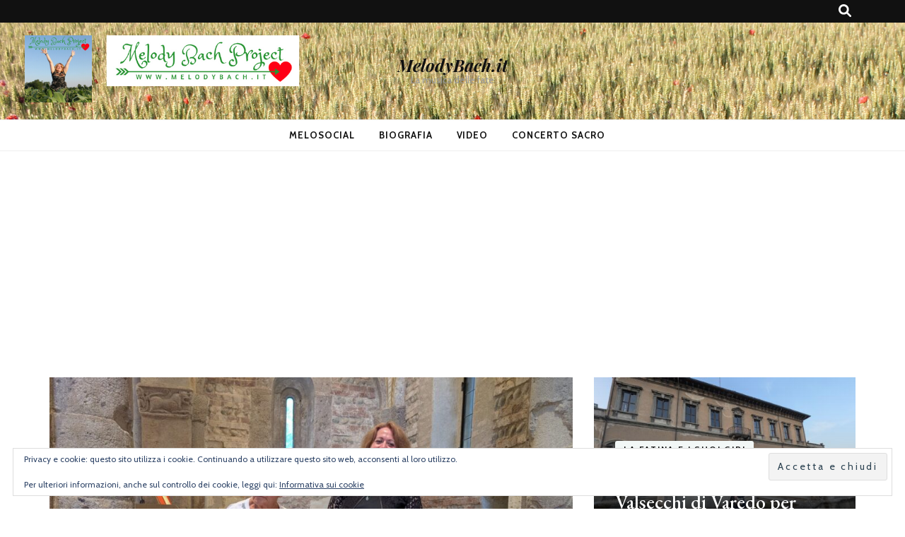

--- FILE ---
content_type: text/html; charset=UTF-8
request_url: http://www.melodybach.it/page/7/
body_size: 18406
content:
    <!DOCTYPE html>
    <html lang="it-IT">
    <head itemscope itemtype="http://schema.org/WebSite">

    <meta charset="UTF-8">
    <meta name="viewport" content="width=device-width, initial-scale=1">
    <link rel="profile" href="http://gmpg.org/xfn/11">
    <meta name='robots' content='index, follow, max-image-preview:large, max-snippet:-1, max-video-preview:-1' />

	<!-- This site is optimized with the Yoast SEO plugin v26.8 - https://yoast.com/product/yoast-seo-wordpress/ -->
	<title>MelodyBach.it - Pagina 7 di 7 - La musica delle fate</title>
	<meta name="description" content="La musica delle fate" />
	<link rel="canonical" href="http://www.melodybach.it/page/7/" />
	<link rel="prev" href="http://www.melodybach.it/page/6/" />
	<meta property="og:locale" content="it_IT" />
	<meta property="og:type" content="website" />
	<meta property="og:title" content="MelodyBach.it" />
	<meta property="og:description" content="La musica delle fate" />
	<meta property="og:url" content="http://www.melodybach.it/" />
	<meta property="og:site_name" content="MelodyBach.it" />
	<meta name="twitter:card" content="summary_large_image" />
	<meta name="twitter:site" content="@MelodyBachProj" />
	<script type="application/ld+json" class="yoast-schema-graph">{"@context":"https://schema.org","@graph":[{"@type":"CollectionPage","@id":"http://www.melodybach.it/","url":"http://www.melodybach.it/page/7/","name":"MelodyBach.it - Pagina 7 di 7 - La musica delle fate","isPartOf":{"@id":"http://www.melodybach.it/#website"},"description":"La musica delle fate","breadcrumb":{"@id":"http://www.melodybach.it/page/7/#breadcrumb"},"inLanguage":"it-IT"},{"@type":"BreadcrumbList","@id":"http://www.melodybach.it/page/7/#breadcrumb","itemListElement":[{"@type":"ListItem","position":1,"name":"Home"}]},{"@type":"WebSite","@id":"http://www.melodybach.it/#website","url":"http://www.melodybach.it/","name":"Melody Bach Project","description":"La musica delle fate","potentialAction":[{"@type":"SearchAction","target":{"@type":"EntryPoint","urlTemplate":"http://www.melodybach.it/?s={search_term_string}"},"query-input":{"@type":"PropertyValueSpecification","valueRequired":true,"valueName":"search_term_string"}}],"inLanguage":"it-IT"}]}</script>
	<!-- / Yoast SEO plugin. -->


<link rel='dns-prefetch' href='//static.addtoany.com' />
<link rel='dns-prefetch' href='//www.googletagmanager.com' />
<link rel='dns-prefetch' href='//stats.wp.com' />
<link rel='dns-prefetch' href='//fonts.googleapis.com' />
<link rel='dns-prefetch' href='//v0.wordpress.com' />
<link rel='dns-prefetch' href='//pagead2.googlesyndication.com' />
<link rel="alternate" type="application/rss+xml" title="MelodyBach.it &raquo; Feed" href="http://www.melodybach.it/feed/" />
<link rel="alternate" type="application/rss+xml" title="MelodyBach.it &raquo; Feed dei commenti" href="http://www.melodybach.it/comments/feed/" />
<style id='wp-img-auto-sizes-contain-inline-css' type='text/css'>
img:is([sizes=auto i],[sizes^="auto," i]){contain-intrinsic-size:3000px 1500px}
/*# sourceURL=wp-img-auto-sizes-contain-inline-css */
</style>
<style id='wp-emoji-styles-inline-css' type='text/css'>

	img.wp-smiley, img.emoji {
		display: inline !important;
		border: none !important;
		box-shadow: none !important;
		height: 1em !important;
		width: 1em !important;
		margin: 0 0.07em !important;
		vertical-align: -0.1em !important;
		background: none !important;
		padding: 0 !important;
	}
/*# sourceURL=wp-emoji-styles-inline-css */
</style>
<style id='wp-block-library-inline-css' type='text/css'>
:root{--wp-block-synced-color:#7a00df;--wp-block-synced-color--rgb:122,0,223;--wp-bound-block-color:var(--wp-block-synced-color);--wp-editor-canvas-background:#ddd;--wp-admin-theme-color:#007cba;--wp-admin-theme-color--rgb:0,124,186;--wp-admin-theme-color-darker-10:#006ba1;--wp-admin-theme-color-darker-10--rgb:0,107,160.5;--wp-admin-theme-color-darker-20:#005a87;--wp-admin-theme-color-darker-20--rgb:0,90,135;--wp-admin-border-width-focus:2px}@media (min-resolution:192dpi){:root{--wp-admin-border-width-focus:1.5px}}.wp-element-button{cursor:pointer}:root .has-very-light-gray-background-color{background-color:#eee}:root .has-very-dark-gray-background-color{background-color:#313131}:root .has-very-light-gray-color{color:#eee}:root .has-very-dark-gray-color{color:#313131}:root .has-vivid-green-cyan-to-vivid-cyan-blue-gradient-background{background:linear-gradient(135deg,#00d084,#0693e3)}:root .has-purple-crush-gradient-background{background:linear-gradient(135deg,#34e2e4,#4721fb 50%,#ab1dfe)}:root .has-hazy-dawn-gradient-background{background:linear-gradient(135deg,#faaca8,#dad0ec)}:root .has-subdued-olive-gradient-background{background:linear-gradient(135deg,#fafae1,#67a671)}:root .has-atomic-cream-gradient-background{background:linear-gradient(135deg,#fdd79a,#004a59)}:root .has-nightshade-gradient-background{background:linear-gradient(135deg,#330968,#31cdcf)}:root .has-midnight-gradient-background{background:linear-gradient(135deg,#020381,#2874fc)}:root{--wp--preset--font-size--normal:16px;--wp--preset--font-size--huge:42px}.has-regular-font-size{font-size:1em}.has-larger-font-size{font-size:2.625em}.has-normal-font-size{font-size:var(--wp--preset--font-size--normal)}.has-huge-font-size{font-size:var(--wp--preset--font-size--huge)}.has-text-align-center{text-align:center}.has-text-align-left{text-align:left}.has-text-align-right{text-align:right}.has-fit-text{white-space:nowrap!important}#end-resizable-editor-section{display:none}.aligncenter{clear:both}.items-justified-left{justify-content:flex-start}.items-justified-center{justify-content:center}.items-justified-right{justify-content:flex-end}.items-justified-space-between{justify-content:space-between}.screen-reader-text{border:0;clip-path:inset(50%);height:1px;margin:-1px;overflow:hidden;padding:0;position:absolute;width:1px;word-wrap:normal!important}.screen-reader-text:focus{background-color:#ddd;clip-path:none;color:#444;display:block;font-size:1em;height:auto;left:5px;line-height:normal;padding:15px 23px 14px;text-decoration:none;top:5px;width:auto;z-index:100000}html :where(.has-border-color){border-style:solid}html :where([style*=border-top-color]){border-top-style:solid}html :where([style*=border-right-color]){border-right-style:solid}html :where([style*=border-bottom-color]){border-bottom-style:solid}html :where([style*=border-left-color]){border-left-style:solid}html :where([style*=border-width]){border-style:solid}html :where([style*=border-top-width]){border-top-style:solid}html :where([style*=border-right-width]){border-right-style:solid}html :where([style*=border-bottom-width]){border-bottom-style:solid}html :where([style*=border-left-width]){border-left-style:solid}html :where(img[class*=wp-image-]){height:auto;max-width:100%}:where(figure){margin:0 0 1em}html :where(.is-position-sticky){--wp-admin--admin-bar--position-offset:var(--wp-admin--admin-bar--height,0px)}@media screen and (max-width:600px){html :where(.is-position-sticky){--wp-admin--admin-bar--position-offset:0px}}

/*# sourceURL=wp-block-library-inline-css */
</style><style id='global-styles-inline-css' type='text/css'>
:root{--wp--preset--aspect-ratio--square: 1;--wp--preset--aspect-ratio--4-3: 4/3;--wp--preset--aspect-ratio--3-4: 3/4;--wp--preset--aspect-ratio--3-2: 3/2;--wp--preset--aspect-ratio--2-3: 2/3;--wp--preset--aspect-ratio--16-9: 16/9;--wp--preset--aspect-ratio--9-16: 9/16;--wp--preset--color--black: #000000;--wp--preset--color--cyan-bluish-gray: #abb8c3;--wp--preset--color--white: #ffffff;--wp--preset--color--pale-pink: #f78da7;--wp--preset--color--vivid-red: #cf2e2e;--wp--preset--color--luminous-vivid-orange: #ff6900;--wp--preset--color--luminous-vivid-amber: #fcb900;--wp--preset--color--light-green-cyan: #7bdcb5;--wp--preset--color--vivid-green-cyan: #00d084;--wp--preset--color--pale-cyan-blue: #8ed1fc;--wp--preset--color--vivid-cyan-blue: #0693e3;--wp--preset--color--vivid-purple: #9b51e0;--wp--preset--gradient--vivid-cyan-blue-to-vivid-purple: linear-gradient(135deg,rgb(6,147,227) 0%,rgb(155,81,224) 100%);--wp--preset--gradient--light-green-cyan-to-vivid-green-cyan: linear-gradient(135deg,rgb(122,220,180) 0%,rgb(0,208,130) 100%);--wp--preset--gradient--luminous-vivid-amber-to-luminous-vivid-orange: linear-gradient(135deg,rgb(252,185,0) 0%,rgb(255,105,0) 100%);--wp--preset--gradient--luminous-vivid-orange-to-vivid-red: linear-gradient(135deg,rgb(255,105,0) 0%,rgb(207,46,46) 100%);--wp--preset--gradient--very-light-gray-to-cyan-bluish-gray: linear-gradient(135deg,rgb(238,238,238) 0%,rgb(169,184,195) 100%);--wp--preset--gradient--cool-to-warm-spectrum: linear-gradient(135deg,rgb(74,234,220) 0%,rgb(151,120,209) 20%,rgb(207,42,186) 40%,rgb(238,44,130) 60%,rgb(251,105,98) 80%,rgb(254,248,76) 100%);--wp--preset--gradient--blush-light-purple: linear-gradient(135deg,rgb(255,206,236) 0%,rgb(152,150,240) 100%);--wp--preset--gradient--blush-bordeaux: linear-gradient(135deg,rgb(254,205,165) 0%,rgb(254,45,45) 50%,rgb(107,0,62) 100%);--wp--preset--gradient--luminous-dusk: linear-gradient(135deg,rgb(255,203,112) 0%,rgb(199,81,192) 50%,rgb(65,88,208) 100%);--wp--preset--gradient--pale-ocean: linear-gradient(135deg,rgb(255,245,203) 0%,rgb(182,227,212) 50%,rgb(51,167,181) 100%);--wp--preset--gradient--electric-grass: linear-gradient(135deg,rgb(202,248,128) 0%,rgb(113,206,126) 100%);--wp--preset--gradient--midnight: linear-gradient(135deg,rgb(2,3,129) 0%,rgb(40,116,252) 100%);--wp--preset--font-size--small: 13px;--wp--preset--font-size--medium: 20px;--wp--preset--font-size--large: 36px;--wp--preset--font-size--x-large: 42px;--wp--preset--spacing--20: 0.44rem;--wp--preset--spacing--30: 0.67rem;--wp--preset--spacing--40: 1rem;--wp--preset--spacing--50: 1.5rem;--wp--preset--spacing--60: 2.25rem;--wp--preset--spacing--70: 3.38rem;--wp--preset--spacing--80: 5.06rem;--wp--preset--shadow--natural: 6px 6px 9px rgba(0, 0, 0, 0.2);--wp--preset--shadow--deep: 12px 12px 50px rgba(0, 0, 0, 0.4);--wp--preset--shadow--sharp: 6px 6px 0px rgba(0, 0, 0, 0.2);--wp--preset--shadow--outlined: 6px 6px 0px -3px rgb(255, 255, 255), 6px 6px rgb(0, 0, 0);--wp--preset--shadow--crisp: 6px 6px 0px rgb(0, 0, 0);}:where(.is-layout-flex){gap: 0.5em;}:where(.is-layout-grid){gap: 0.5em;}body .is-layout-flex{display: flex;}.is-layout-flex{flex-wrap: wrap;align-items: center;}.is-layout-flex > :is(*, div){margin: 0;}body .is-layout-grid{display: grid;}.is-layout-grid > :is(*, div){margin: 0;}:where(.wp-block-columns.is-layout-flex){gap: 2em;}:where(.wp-block-columns.is-layout-grid){gap: 2em;}:where(.wp-block-post-template.is-layout-flex){gap: 1.25em;}:where(.wp-block-post-template.is-layout-grid){gap: 1.25em;}.has-black-color{color: var(--wp--preset--color--black) !important;}.has-cyan-bluish-gray-color{color: var(--wp--preset--color--cyan-bluish-gray) !important;}.has-white-color{color: var(--wp--preset--color--white) !important;}.has-pale-pink-color{color: var(--wp--preset--color--pale-pink) !important;}.has-vivid-red-color{color: var(--wp--preset--color--vivid-red) !important;}.has-luminous-vivid-orange-color{color: var(--wp--preset--color--luminous-vivid-orange) !important;}.has-luminous-vivid-amber-color{color: var(--wp--preset--color--luminous-vivid-amber) !important;}.has-light-green-cyan-color{color: var(--wp--preset--color--light-green-cyan) !important;}.has-vivid-green-cyan-color{color: var(--wp--preset--color--vivid-green-cyan) !important;}.has-pale-cyan-blue-color{color: var(--wp--preset--color--pale-cyan-blue) !important;}.has-vivid-cyan-blue-color{color: var(--wp--preset--color--vivid-cyan-blue) !important;}.has-vivid-purple-color{color: var(--wp--preset--color--vivid-purple) !important;}.has-black-background-color{background-color: var(--wp--preset--color--black) !important;}.has-cyan-bluish-gray-background-color{background-color: var(--wp--preset--color--cyan-bluish-gray) !important;}.has-white-background-color{background-color: var(--wp--preset--color--white) !important;}.has-pale-pink-background-color{background-color: var(--wp--preset--color--pale-pink) !important;}.has-vivid-red-background-color{background-color: var(--wp--preset--color--vivid-red) !important;}.has-luminous-vivid-orange-background-color{background-color: var(--wp--preset--color--luminous-vivid-orange) !important;}.has-luminous-vivid-amber-background-color{background-color: var(--wp--preset--color--luminous-vivid-amber) !important;}.has-light-green-cyan-background-color{background-color: var(--wp--preset--color--light-green-cyan) !important;}.has-vivid-green-cyan-background-color{background-color: var(--wp--preset--color--vivid-green-cyan) !important;}.has-pale-cyan-blue-background-color{background-color: var(--wp--preset--color--pale-cyan-blue) !important;}.has-vivid-cyan-blue-background-color{background-color: var(--wp--preset--color--vivid-cyan-blue) !important;}.has-vivid-purple-background-color{background-color: var(--wp--preset--color--vivid-purple) !important;}.has-black-border-color{border-color: var(--wp--preset--color--black) !important;}.has-cyan-bluish-gray-border-color{border-color: var(--wp--preset--color--cyan-bluish-gray) !important;}.has-white-border-color{border-color: var(--wp--preset--color--white) !important;}.has-pale-pink-border-color{border-color: var(--wp--preset--color--pale-pink) !important;}.has-vivid-red-border-color{border-color: var(--wp--preset--color--vivid-red) !important;}.has-luminous-vivid-orange-border-color{border-color: var(--wp--preset--color--luminous-vivid-orange) !important;}.has-luminous-vivid-amber-border-color{border-color: var(--wp--preset--color--luminous-vivid-amber) !important;}.has-light-green-cyan-border-color{border-color: var(--wp--preset--color--light-green-cyan) !important;}.has-vivid-green-cyan-border-color{border-color: var(--wp--preset--color--vivid-green-cyan) !important;}.has-pale-cyan-blue-border-color{border-color: var(--wp--preset--color--pale-cyan-blue) !important;}.has-vivid-cyan-blue-border-color{border-color: var(--wp--preset--color--vivid-cyan-blue) !important;}.has-vivid-purple-border-color{border-color: var(--wp--preset--color--vivid-purple) !important;}.has-vivid-cyan-blue-to-vivid-purple-gradient-background{background: var(--wp--preset--gradient--vivid-cyan-blue-to-vivid-purple) !important;}.has-light-green-cyan-to-vivid-green-cyan-gradient-background{background: var(--wp--preset--gradient--light-green-cyan-to-vivid-green-cyan) !important;}.has-luminous-vivid-amber-to-luminous-vivid-orange-gradient-background{background: var(--wp--preset--gradient--luminous-vivid-amber-to-luminous-vivid-orange) !important;}.has-luminous-vivid-orange-to-vivid-red-gradient-background{background: var(--wp--preset--gradient--luminous-vivid-orange-to-vivid-red) !important;}.has-very-light-gray-to-cyan-bluish-gray-gradient-background{background: var(--wp--preset--gradient--very-light-gray-to-cyan-bluish-gray) !important;}.has-cool-to-warm-spectrum-gradient-background{background: var(--wp--preset--gradient--cool-to-warm-spectrum) !important;}.has-blush-light-purple-gradient-background{background: var(--wp--preset--gradient--blush-light-purple) !important;}.has-blush-bordeaux-gradient-background{background: var(--wp--preset--gradient--blush-bordeaux) !important;}.has-luminous-dusk-gradient-background{background: var(--wp--preset--gradient--luminous-dusk) !important;}.has-pale-ocean-gradient-background{background: var(--wp--preset--gradient--pale-ocean) !important;}.has-electric-grass-gradient-background{background: var(--wp--preset--gradient--electric-grass) !important;}.has-midnight-gradient-background{background: var(--wp--preset--gradient--midnight) !important;}.has-small-font-size{font-size: var(--wp--preset--font-size--small) !important;}.has-medium-font-size{font-size: var(--wp--preset--font-size--medium) !important;}.has-large-font-size{font-size: var(--wp--preset--font-size--large) !important;}.has-x-large-font-size{font-size: var(--wp--preset--font-size--x-large) !important;}
/*# sourceURL=global-styles-inline-css */
</style>

<style id='classic-theme-styles-inline-css' type='text/css'>
/*! This file is auto-generated */
.wp-block-button__link{color:#fff;background-color:#32373c;border-radius:9999px;box-shadow:none;text-decoration:none;padding:calc(.667em + 2px) calc(1.333em + 2px);font-size:1.125em}.wp-block-file__button{background:#32373c;color:#fff;text-decoration:none}
/*# sourceURL=/wp-includes/css/classic-themes.min.css */
</style>
<link rel='stylesheet' id='animate-css' href='http://www.melodybach.it/wp-content/themes/blossom-feminine/css/animate.min.css?ver=3.5.2' type='text/css' media='all' />
<link rel='stylesheet' id='blossom-feminine-style-css' href='http://www.melodybach.it/wp-content/themes/blossom-feminine/style.css?ver=6.9' type='text/css' media='all' />
<link rel='stylesheet' id='blossom-mommy-blog-style-css' href='http://www.melodybach.it/wp-content/themes/blossom-mommy-blog/style.css?ver=1.1.1' type='text/css' media='all' />
<link rel='stylesheet' id='owl-carousel-css' href='http://www.melodybach.it/wp-content/themes/blossom-feminine/css/owl.carousel.min.css?ver=2.2.1' type='text/css' media='all' />
<link rel='stylesheet' id='blossom-feminine-google-fonts-css' href='https://fonts.googleapis.com/css?family=Cabin%3Aregular%2C500%2C600%2C700%2Citalic%2C500italic%2C600italic%2C700italic%7CEB+Garamond%3Aregular%2C500%2C600%2C700%2C800%2Citalic%2C500italic%2C600italic%2C700italic%2C800italic%7CPlayfair+Display%3A700italic' type='text/css' media='all' />
<link rel='stylesheet' id='addtoany-css' href='http://www.melodybach.it/wp-content/plugins/add-to-any/addtoany.min.css?ver=1.16' type='text/css' media='all' />
<script type="text/javascript" id="addtoany-core-js-before">
/* <![CDATA[ */
window.a2a_config=window.a2a_config||{};a2a_config.callbacks=[];a2a_config.overlays=[];a2a_config.templates={};a2a_localize = {
	Share: "Condividi",
	Save: "Salva",
	Subscribe: "Abbonati",
	Email: "Email",
	Bookmark: "Segnalibro",
	ShowAll: "espandi",
	ShowLess: "comprimi",
	FindServices: "Trova servizi",
	FindAnyServiceToAddTo: "Trova subito un servizio da aggiungere",
	PoweredBy: "Powered by",
	ShareViaEmail: "Condividi via email",
	SubscribeViaEmail: "Iscriviti via email",
	BookmarkInYourBrowser: "Aggiungi ai segnalibri",
	BookmarkInstructions: "Premi Ctrl+D o \u2318+D per mettere questa pagina nei preferiti",
	AddToYourFavorites: "Aggiungi ai favoriti",
	SendFromWebOrProgram: "Invia da qualsiasi indirizzo email o programma di posta elettronica",
	EmailProgram: "Programma di posta elettronica",
	More: "Di più&#8230;",
	ThanksForSharing: "Grazie per la condivisione!",
	ThanksForFollowing: "Grazie per il following!"
};


//# sourceURL=addtoany-core-js-before
/* ]]> */
</script>
<script type="text/javascript" defer src="https://static.addtoany.com/menu/page.js" id="addtoany-core-js"></script>
<script type="text/javascript" src="http://www.melodybach.it/wp-includes/js/jquery/jquery.min.js?ver=3.7.1" id="jquery-core-js"></script>
<script type="text/javascript" src="http://www.melodybach.it/wp-includes/js/jquery/jquery-migrate.min.js?ver=3.4.1" id="jquery-migrate-js"></script>
<script type="text/javascript" defer src="http://www.melodybach.it/wp-content/plugins/add-to-any/addtoany.min.js?ver=1.1" id="addtoany-jquery-js"></script>

<!-- Snippet del tag Google (gtag.js) aggiunto da Site Kit -->
<!-- Snippet Google Analytics aggiunto da Site Kit -->
<script type="text/javascript" src="https://www.googletagmanager.com/gtag/js?id=GT-PZM4NQ8C" id="google_gtagjs-js" async></script>
<script type="text/javascript" id="google_gtagjs-js-after">
/* <![CDATA[ */
window.dataLayer = window.dataLayer || [];function gtag(){dataLayer.push(arguments);}
gtag("set","linker",{"domains":["www.melodybach.it"]});
gtag("js", new Date());
gtag("set", "developer_id.dZTNiMT", true);
gtag("config", "GT-PZM4NQ8C");
 window._googlesitekit = window._googlesitekit || {}; window._googlesitekit.throttledEvents = []; window._googlesitekit.gtagEvent = (name, data) => { var key = JSON.stringify( { name, data } ); if ( !! window._googlesitekit.throttledEvents[ key ] ) { return; } window._googlesitekit.throttledEvents[ key ] = true; setTimeout( () => { delete window._googlesitekit.throttledEvents[ key ]; }, 5 ); gtag( "event", name, { ...data, event_source: "site-kit" } ); }; 
//# sourceURL=google_gtagjs-js-after
/* ]]> */
</script>
<link rel="https://api.w.org/" href="http://www.melodybach.it/wp-json/" /><link rel="EditURI" type="application/rsd+xml" title="RSD" href="http://www.melodybach.it/xmlrpc.php?rsd" />
<meta name="generator" content="WordPress 6.9" />
<link rel='shortlink' href='https://wp.me/9kCBv' />
<meta name="generator" content="Site Kit by Google 1.170.0" />	<style>img#wpstats{display:none}</style>
		<meta name="google-site-verification" content="aRtDanGXYEBkhq6WsF1Y6ljOVJW99zXDTx0oJMR5qGM">
<!-- Meta tag Google AdSense aggiunti da Site Kit -->
<meta name="google-adsense-platform-account" content="ca-host-pub-2644536267352236">
<meta name="google-adsense-platform-domain" content="sitekit.withgoogle.com">
<!-- Fine dei meta tag Google AdSense aggiunti da Site Kit -->
<style type="text/css">.recentcomments a{display:inline !important;padding:0 !important;margin:0 !important;}</style>
<!-- Snippet Google AdSense aggiunto da Site Kit -->
<script type="text/javascript" async="async" src="https://pagead2.googlesyndication.com/pagead/js/adsbygoogle.js?client=ca-pub-4128057358811758&amp;host=ca-host-pub-2644536267352236" crossorigin="anonymous"></script>

<!-- Termina lo snippet Google AdSense aggiunto da Site Kit -->
<link rel="icon" href="http://www.melodybach.it/wp-content/uploads/2017/12/cropped-logo-melody-bach-32x32.jpg" sizes="32x32" />
<link rel="icon" href="http://www.melodybach.it/wp-content/uploads/2017/12/cropped-logo-melody-bach-192x192.jpg" sizes="192x192" />
<link rel="apple-touch-icon" href="http://www.melodybach.it/wp-content/uploads/2017/12/cropped-logo-melody-bach-180x180.jpg" />
<meta name="msapplication-TileImage" content="http://www.melodybach.it/wp-content/uploads/2017/12/cropped-logo-melody-bach-270x270.jpg" />
<style type='text/css' media='all'>     
    .content-newsletter .blossomthemes-email-newsletter-wrapper.bg-img:after,
    .widget_blossomthemes_email_newsletter_widget .blossomthemes-email-newsletter-wrapper:after{
        background: rgba(120, 192, 168, 0.8);    }
    
    /* primary color */
    a{
        color: #78c0a8;
    }
    
    a:hover,
    a:focus{
        color: #78c0a8;
    }

    .secondary-nav ul li a:hover,
    .secondary-nav ul li a:focus,
    .secondary-nav ul li:hover > a,
    .secondary-nav ul li:focus > a,
    .secondary-nav .current_page_item > a,
    .secondary-nav .current-menu-item > a,
    .secondary-nav .current_page_ancestor > a,
    .secondary-nav .current-menu-ancestor > a,
    .header-t .social-networks li a:hover,
    .header-t .social-networks li a:focus,
    .main-navigation ul li a:hover,
    .main-navigation ul li a:focus,
    .main-navigation ul li:hover > a,
    .main-navigation ul li:focus > a,
    .main-navigation .current_page_item > a,
    .main-navigation .current-menu-item > a,
    .main-navigation .current_page_ancestor > a,
    .main-navigation .current-menu-ancestor > a,
    .banner .banner-text .title a:hover,
    .banner .banner-text .title a:focus,
    #primary .post .text-holder .entry-header .entry-title a:hover,
    #primary .post .text-holder .entry-header .entry-title a:focus,
    .widget ul li a:hover,
    .widget ul li a:focus,
    .site-footer .widget ul li a:hover,
    .site-footer .widget ul li a:focus,
    #crumbs a:hover,
    #crumbs a:focus,
    .related-post .post .text-holder .cat-links a:hover,
    .related-post .post .text-holder .cat-links a:focus,
    .related-post .post .text-holder .entry-title a:hover,
    .related-post .post .text-holder .entry-title a:focus,
    .comments-area .comment-body .comment-metadata a:hover,
    .comments-area .comment-body .comment-metadata a:focus,
    .search #primary .search-post .text-holder .entry-header .entry-title a:hover,
    .search #primary .search-post .text-holder .entry-header .entry-title a:focus,
    .site-title a:hover,
    .site-title a:focus,
    .widget_bttk_popular_post ul li .entry-header .entry-meta a:hover,
    .widget_bttk_popular_post ul li .entry-header .entry-meta a:focus,
    .widget_bttk_pro_recent_post ul li .entry-header .entry-meta a:hover,
    .widget_bttk_pro_recent_post ul li .entry-header .entry-meta a:focus,
    .widget_bttk_posts_category_slider_widget .carousel-title .title a:hover,
    .widget_bttk_posts_category_slider_widget .carousel-title .title a:focus,
    .site-footer .widget_bttk_posts_category_slider_widget .carousel-title .title a:hover,
    .site-footer .widget_bttk_posts_category_slider_widget .carousel-title .title a:focus,
    .portfolio-sorting .button:hover,
    .portfolio-sorting .button:focus,
    .portfolio-sorting .button.is-checked,
    .portfolio-item .portfolio-img-title a:hover,
    .portfolio-item .portfolio-img-title a:focus,
    .portfolio-item .portfolio-cat a:hover,
    .portfolio-item .portfolio-cat a:focus,
    .entry-header .portfolio-cat a:hover,
    .entry-header .portfolio-cat a:focus,
    .banner-layout-two .grid-item .text-holder .title a:hover,
    #primary .post .text-holder .entry-header .entry-meta a:hover,
    .blog.blog-layout-two #primary .post .text-holder .entry-footer .entry-meta a:hover,
    .entry-content a:hover,
    .entry-summary a:hover,
    .page-content a:hover,
    .comment-content a:hover,
    .widget .textwidget a:hover
    {
        color: #78c0a8;
    }

    .category-section .col .img-holder .text-holder:hover,
    .category-section .col .img-holder:hover .text-holder,
    .navigation.pagination .page-numbers{
        border-color: #78c0a8;
    }
    .category-section .col .img-holder:hover .text-holder span,
    #primary .post .text-holder .entry-footer .btn-readmore:hover,
    #primary .post .text-holder .entry-footer .btn-readmore:focus,
    .navigation.pagination .page-numbers:hover,
    .navigation.pagination .page-numbers:focus,
    .widget_calendar caption,
    .widget_calendar table tbody td a,
    .widget_tag_cloud .tagcloud a:hover,
    .widget_tag_cloud .tagcloud a:focus,
    #blossom-top,
    .single #primary .post .entry-footer .tags a:hover,
    .single #primary .post .entry-footer .tags a:focus,
    .error-holder .page-content a:hover,
    .error-holder .page-content a:focus,
    .widget_bttk_author_bio .readmore:hover,
    .widget_bttk_author_bio .readmore:focus,
    .widget_bttk_social_links ul li a:hover,
    .widget_bttk_social_links ul li a:focus,
    .widget_bttk_image_text_widget ul li .btn-readmore:hover,
    .widget_bttk_image_text_widget ul li .btn-readmore:focus,
    .widget_bttk_custom_categories ul li a:hover .post-count,
    .widget_bttk_custom_categories ul li a:hover:focus .post-count,
    .content-instagram ul li .instagram-meta .like,
    .content-instagram ul li .instagram-meta .comment,
    #secondary .widget_blossomtheme_featured_page_widget .text-holder .btn-readmore:hover,
    #secondary .widget_blossomtheme_featured_page_widget .text-holder .btn-readmore:focus,
    #secondary .widget_blossomtheme_companion_cta_widget .btn-cta:hover,
    #secondary .widget_blossomtheme_companion_cta_widget .btn-cta:focus,
    #secondary .widget_bttk_icon_text_widget .text-holder .btn-readmore:hover,
    #secondary .widget_bttk_icon_text_widget .text-holder .btn-readmore:focus,
    .site-footer .widget_blossomtheme_companion_cta_widget .btn-cta:hover,
    .site-footer .widget_blossomtheme_companion_cta_widget .btn-cta:focus,
    .site-footer .widget_blossomtheme_featured_page_widget .text-holder .btn-readmore:hover,
    .site-footer .widget_blossomtheme_featured_page_widget .text-holder .btn-readmore:focus,
    .site-footer .widget_bttk_icon_text_widget .text-holder .btn-readmore:hover,
    .site-footer .widget_bttk_icon_text_widget .text-holder .btn-readmore:focus,
    .slider-layout-two .text-holder .cat-links a:hover, 
    #primary .post .text-holder .entry-header .cat-links a:hover,
    .widget_bttk_posts_category_slider_widget .owl-theme .owl-prev:hover, 
    .widget_bttk_posts_category_slider_widget .owl-theme .owl-prev:focus, 
    .widget_bttk_posts_category_slider_widget .owl-theme .owl-next:hover, 
    .widget_bttk_posts_category_slider_widget .owl-theme .owl-next:focus,
    .widget_bttk_popular_post .style-two li .entry-header .cat-links a:hover, 
    .widget_bttk_pro_recent_post .style-two li .entry-header .cat-links a:hover, 
    .widget_bttk_popular_post .style-three li .entry-header .cat-links a:hover, 
    .widget_bttk_pro_recent_post .style-three li .entry-header .cat-links a:hover, .widget_bttk_posts_category_slider_widget .carousel-title .cat-links a:hover,
    .banner .owl-nav .owl-prev:hover, 
    .banner .owl-nav .owl-next:hover,
    button:hover, input[type="button"]:hover, 
    input[type="reset"]:hover, input[type="submit"]:hover, 
    button:focus, input[type="button"]:focus, input[type="reset"]:focus, 
    input[type="submit"]:focus,
    .banner .banner-text .cat-links a:hover,
    .header-t .tools .cart .count,
    #blossomthemes-email-newsletter-333 input.subscribe-submit-333:hover, 
    .widget_bttk_posts_category_slider_widget .owl-theme .owl-nav [class*="owl-"]:hover{
        background: #78c0a8;
    }

    .error-holder .page-content .number-404 {
        text-shadow: 6px 6px 0 #78c0a8;
    }

    .navigation.pagination .page-numbers.current,
    .post-navigation .nav-links .nav-previous a:hover,
    .post-navigation .nav-links .nav-next a:hover,
    .post-navigation .nav-links .nav-previous a:focus,
    .post-navigation .nav-links .nav-next a:focus{
        background: #78c0a8;
        border-color: #78c0a8;
    }

    #primary .post .entry-content blockquote,
    #primary .page .entry-content blockquote{
        border-bottom-color: #78c0a8;
        border-top-color: #78c0a8;
    }

    #primary .post .entry-content .pull-left,
    #primary .page .entry-content .pull-left,
    #primary .post .entry-content .pull-right,
    #primary .page .entry-content .pull-right{border-left-color: #78c0a8;}

    .error-holder .page-content h2{
        text-shadow: 6px 6px 0 #78c0a8;
    }

    
    body,
    button,
    input,
    select,
    optgroup,
    textarea{
        font-family : Cabin;
        font-size   : 18px;
    }

    .banner .banner-text .title,
    #primary .sticky .text-holder .entry-header .entry-title,
    #primary .post .text-holder .entry-header .entry-title,
    .author-section .text-holder .title,
    .post-navigation .nav-links .nav-previous .post-title,
    .post-navigation .nav-links .nav-next .post-title,
    .related-post .post .text-holder .entry-title,
    .comments-area .comments-title,
    .comments-area .comment-body .fn,
    .comments-area .comment-reply-title,
    .page-header .page-title,
    #primary .post .entry-content blockquote,
    #primary .page .entry-content blockquote,
    #primary .post .entry-content .pull-left,
    #primary .page .entry-content .pull-left,
    #primary .post .entry-content .pull-right,
    #primary .page .entry-content .pull-right,
    #primary .post .entry-content h1,
    #primary .page .entry-content h1,
    #primary .post .entry-content h2,
    #primary .page .entry-content h2,
    #primary .post .entry-content h3,
    #primary .page .entry-content h3,
    #primary .post .entry-content h4,
    #primary .page .entry-content h4,
    #primary .post .entry-content h5,
    #primary .page .entry-content h5,
    #primary .post .entry-content h6,
    #primary .page .entry-content h6,
    .search #primary .search-post .text-holder .entry-header .entry-title,
    .error-holder .page-content h2,
    .widget_bttk_author_bio .title-holder,
    .widget_bttk_popular_post ul li .entry-header .entry-title,
    .widget_bttk_pro_recent_post ul li .entry-header .entry-title,
    .widget_bttk_posts_category_slider_widget .carousel-title .title,
    .content-newsletter .blossomthemes-email-newsletter-wrapper .text-holder h3,
    .widget_blossomthemes_email_newsletter_widget .blossomthemes-email-newsletter-wrapper .text-holder h3,
    #secondary .widget_bttk_testimonial_widget .text-holder .name,
    #secondary .widget_bttk_description_widget .text-holder .name,
    .site-footer .widget_bttk_description_widget .text-holder .name,
    .site-footer .widget_bttk_testimonial_widget .text-holder .name,
    .portfolio-text-holder .portfolio-img-title,
    .portfolio-holder .entry-header .entry-title,
    .single-blossom-portfolio .post-navigation .nav-previous a,
    .single-blossom-portfolio .post-navigation .nav-next a,
    .related-portfolio-title,
    .banner-layout-two .grid-item .text-holder .title,
    #primary .post .entry-content blockquote cite, 
    #primary .page .entry-content blockquote cite{
        font-family: EB Garamond;
    }

    .site-title{
        font-size   : 24px;
        font-family : Playfair Display;
        font-weight : 700;
        font-style  : italic;
    }
    
               
    </style>
<link rel='stylesheet' id='eu-cookie-law-style-css' href='http://www.melodybach.it/wp-content/plugins/jetpack/modules/widgets/eu-cookie-law/style.css?ver=15.4' type='text/css' media='all' />
</head>

<body class="home blog paged paged-7 wp-theme-blossom-feminine wp-child-theme-blossom-mommy-blog hfeed rightsidebar blog-layout-two" itemscope itemtype="http://schema.org/WebPage">
	
    <div id="page" class="site"><a aria-label="Vai al contenuto" class="skip-link" href="#content">Vai al contenuto</a>
        <header id="masthead" class="site-header" itemscope itemtype="http://schema.org/WPHeader">
    
		<div class="header-t">
			<div class="container">

                
                <nav id="secondary-navigation" class="secondary-nav" itemscope itemtype="http://schema.org/SiteNavigationElement">
                    <div class="secondary-menu-list menu-modal cover-modal" data-modal-target-string=".menu-modal">
                        <button class="close close-nav-toggle" data-toggle-target=".menu-modal" data-toggle-body-class="showing-menu-modal" aria-expanded="false" data-set-focus=".menu-modal">
                            <span class="toggle-bar"></span>
                            <span class="toggle-bar"></span>
                        </button>
                        <div class="mobile-menu" aria-label="Dispositivi mobili">
                			                        </div>
                    </div>
                
        		</nav><!-- #secondary-navigation -->
                
				<div class="right">
					<div class="tools">
						<div class="form-section">
							<button aria-label="Commutatore ricerca" id="btn-search" class="search-toggle btn-search " data-toggle-target=".search-modal" data-toggle-body-class="showing-search-modal" data-set-focus=".search-modal .search-field" aria-expanded="false">
                                <i class="fas fa-search"></i>
                            </button>
							<div class="form-holder search-modal cover-modal" data-modal-target-string=".search-modal">
								<div class="form-holder-inner">
                                    <form role="search" method="get" class="search-form" action="http://www.melodybach.it/">
				<label>
					<span class="screen-reader-text">Ricerca per:</span>
					<input type="search" class="search-field" placeholder="Cerca &hellip;" value="" name="s" />
				</label>
				<input type="submit" class="search-submit" value="Cerca" />
			</form>                        
                                </div>
							</div>
						</div>
                        					
					</div>
                    
					                    
				</div>
                
			</div>
		</div><!-- .header-t -->
        
		<div class="header-m site-branding" style="background-image:url(http://www.melodybach.it/wp-content/uploads/2020/04/Progetto-senza-titolo-8.png)">
			<div class="container" itemscope itemtype="http://schema.org/Organization">
				                    <h1 class="site-title" itemprop="name"><a href="http://www.melodybach.it/" rel="home" itemprop="url">MelodyBach.it</a></h1>
                                        <p class="site-description" itemprop="description">La musica delle fate</p>
                			</div>
		</div><!-- .header-m -->
        
		<div class="header-b">
			<div class="container">
				<button aria-label="Commutazione del menu principale" id="primary-toggle-button" data-toggle-target=".main-menu-modal" data-toggle-body-class="showing-main-menu-modal" aria-expanded="false" data-set-focus=".close-main-nav-toggle"><i class="fa fa-bars"></i></button>
				<nav id="site-navigation" class="main-navigation" itemscope itemtype="http://schema.org/SiteNavigationElement">
                    <div class="primary-menu-list main-menu-modal cover-modal" data-modal-target-string=".main-menu-modal">
                        <button class="close close-main-nav-toggle" data-toggle-target=".main-menu-modal" data-toggle-body-class="showing-main-menu-modal" aria-expanded="false" data-set-focus=".main-menu-modal"><i class="fa fa-times"></i>Chiudi</button>
                        <div class="mobile-menu" aria-label="Dispositivi mobili">
                			<div class="menu-tutti-i-social-container"><ul id="primary-menu" class="main-menu-modal"><li id="menu-item-423" class="menu-item menu-item-type-post_type menu-item-object-page menu-item-423"><a href="http://www.melodybach.it/melosocial/">MeloSocial</a></li>
<li id="menu-item-424" class="menu-item menu-item-type-post_type menu-item-object-page menu-item-424"><a href="http://www.melodybach.it/biografia/">Biografia</a></li>
<li id="menu-item-425" class="menu-item menu-item-type-post_type menu-item-object-page menu-item-425"><a href="http://www.melodybach.it/video/">Video</a></li>
<li id="menu-item-426" class="menu-item menu-item-type-post_type menu-item-object-page menu-item-426"><a href="http://www.melodybach.it/concerto-sacro/">Concerto Sacro</a></li>
</ul></div>                        </div>
                    </div>
        		</nav><!-- #site-navigation -->                
			</div>
		</div><!-- .header-b -->
        
	</header><!-- #masthead -->
     
             <div class="banner banner-layout-two">
                <div class="container">                <div id="banner-slider"  class="owl-carousel slider-layout-two">     
                    <div class="item"><div class="grid-holder">                                 
                        <div class="grid-item image-size">
                            <img width="920" height="650" src="http://www.melodybach.it/wp-content/uploads/2025/06/PHOTO-2025-06-10-08-45-03-920x650.jpg" class="attachment-blossom-mommy-blog-slider-big size-blossom-mommy-blog-slider-big wp-post-image" alt="Ambretta Cesarani e Melody Bach" decoding="async" fetchpriority="high" /> 
                            <div class="text-holder">
                                <span class="cat-links" itemprop="about"><a href="http://www.melodybach.it/category/bach/" rel="category tag">bach</a> <a href="http://www.melodybach.it/category/chiesa/" rel="category tag">chiesa</a> <a href="http://www.melodybach.it/category/classica/" rel="category tag">classica</a> <a href="http://www.melodybach.it/category/concerto/" rel="category tag">concerto</a> <a href="http://www.melodybach.it/category/il-viaggio-di-san-colombano/" rel="category tag">il viaggio di San Colombano</a> <a href="http://www.melodybach.it/category/vaprio-dadda/" rel="category tag">vaprio d'adda</a></span><h2 class="title"><a href="http://www.melodybach.it/2025/06/10/armonie-destate-a-vaprio-dadda/">Armonie d&#8217;Estate a Vaprio d&#8217;Adda</a></h2>                            </div>
                        </div>
                                                     
                        <div class="grid-item">
                            <img width="460" height="310" src="http://www.melodybach.it/wp-content/uploads/2025/03/PXL_20250307_165603258-460x310.jpg" class="attachment-blossom-mommy-blog-slider size-blossom-mommy-blog-slider wp-post-image" alt="Melody Bach a Villa Bagatti Valsecchi" decoding="async" /> 
                            <div class="text-holder">
                                <span class="cat-links" itemprop="about"><a href="http://www.melodybach.it/category/la-fatina-e-i-suoi-giri/" rel="category tag">la fatina e i suoi giri</a></span><h2 class="title"><a href="http://www.melodybach.it/2025/03/12/una-fatina-alla-villa-bagatti-valsecchi-di-varedo-per-dal-femminile-al-plurale/">Una Fatina alla villa Bagatti Valsecchi di Varedo per “Dal Femminile al Plurale”</a></h2>                            </div>
                        </div>
                                                     
                        <div class="grid-item">
                            <img width="460" height="310" src="http://www.melodybach.it/wp-content/uploads/2024/03/Copia-di-copertina-video-460x310.png" class="attachment-blossom-mommy-blog-slider size-blossom-mommy-blog-slider wp-post-image" alt="Melody Bach suona l&#039;Adagio di Beethoven" decoding="async" /> 
                            <div class="text-holder">
                                <span class="cat-links" itemprop="about"><a href="http://www.melodybach.it/category/melody-bach/" rel="category tag">melody bach</a> <a href="http://www.melodybach.it/category/musica/" rel="category tag">musica</a> <a href="http://www.melodybach.it/category/pianoforte/" rel="category tag">pianoforte</a> <a href="http://www.melodybach.it/category/vaprio-dadda/" rel="category tag">vaprio d'adda</a></span><h2 class="title"><a href="http://www.melodybach.it/2024/03/09/melody-bach-adagio-dalla-patetica-di-ludwig-van-beethoven/">Melody Bach &#8220;Adagio&#8221; dalla Patetica di Ludwig van Beethoven</a></h2>                            </div>
                        </div>
                                                            </div></div>                </div>
                </div>            </div>             
                <div class="container main-content">
                <div id="content" class="site-content">
            <div class="row">
    
	<div id="primary" class="content-area">
		<main id="main" class="site-main">

		
<article id="post-95" class="post-95 post type-post status-publish format-standard hentry category-concerto category-melody-bach category-video tag-13-maggio tag-fabio-ricci tag-fenomena tag-fenomena2017 tag-forlani tag-il-silenzio tag-marcello tag-melody-bach tag-melody-bach-project tag-milano-teatro-studio-89 tag-no-alla-violenza-sulle-donne tag-silvia wow fadeIn" data-wow-delay="0.1s" itemscope itemtype="https://schema.org/Blog">
	
    <div class="img-holder"><a href="http://www.melodybach.it/2017/06/01/un-pezzo-nuovo-in-elaborazione-eseguito-dal-vivo-dalla-luna-al-mare/" class="post-thumbnail">        <div class="svg-holder">
             <svg class="fallback-svg" viewBox="0 0 435 435" preserveAspectRatio="none">
                    <rect width="435" height="435" style="fill:#f2f2f2;"></rect>
            </svg>
        </div>
        </a></div>    
    <div class="text-holder">        
            <header class="entry-header">
    <span class="cat-links" itemprop="about"><a href="http://www.melodybach.it/category/concerto/" rel="category tag">concerto</a> <a href="http://www.melodybach.it/category/melody-bach/" rel="category tag">melody bach</a> <a href="http://www.melodybach.it/category/video/" rel="category tag">video</a></span><h2 class="entry-title" itemprop="headline"><a href="http://www.melodybach.it/2017/06/01/un-pezzo-nuovo-in-elaborazione-eseguito-dal-vivo-dalla-luna-al-mare/" rel="bookmark">Un pezzo nuovo in elaborazione eseguito dal vivo &#8220;Dalla luna al Mare&#8221;</a></h2>    </header><!-- .entry-header home-->
        
    <div class="entry-content" itemprop="text">
		<p>eseguito il 13 maggio prima del concerto di Marcello Forlani dedicato a #ilsilenzio #noallaviolenzasulledonne con la deliziosa Silvia a&#8230; eh dovete vedere il video</p>
<div class="addtoany_share_save_container addtoany_content addtoany_content_bottom"><div class="a2a_kit a2a_kit_size_32 addtoany_list" data-a2a-url="http://www.melodybach.it/2017/06/01/un-pezzo-nuovo-in-elaborazione-eseguito-dal-vivo-dalla-luna-al-mare/" data-a2a-title="Un pezzo nuovo in elaborazione eseguito dal vivo “Dalla luna al Mare”"><a class="a2a_button_facebook" href="https://www.addtoany.com/add_to/facebook?linkurl=http%3A%2F%2Fwww.melodybach.it%2F2017%2F06%2F01%2Fun-pezzo-nuovo-in-elaborazione-eseguito-dal-vivo-dalla-luna-al-mare%2F&amp;linkname=Un%20pezzo%20nuovo%20in%20elaborazione%20eseguito%20dal%20vivo%20%E2%80%9CDalla%20luna%20al%20Mare%E2%80%9D" title="Facebook" rel="nofollow noopener" target="_blank"></a><a class="a2a_button_twitter" href="https://www.addtoany.com/add_to/twitter?linkurl=http%3A%2F%2Fwww.melodybach.it%2F2017%2F06%2F01%2Fun-pezzo-nuovo-in-elaborazione-eseguito-dal-vivo-dalla-luna-al-mare%2F&amp;linkname=Un%20pezzo%20nuovo%20in%20elaborazione%20eseguito%20dal%20vivo%20%E2%80%9CDalla%20luna%20al%20Mare%E2%80%9D" title="Twitter" rel="nofollow noopener" target="_blank"></a><a class="a2a_dd addtoany_share_save addtoany_share" href="https://www.addtoany.com/share"></a></div></div>	</div><!-- .entry-content -->      
        <footer class="entry-footer">
    <div class="entry-meta"><span class="byline" itemprop="author" itemscope itemtype="https://schema.org/Person"> di <span class="author vcard" itemprop="name"><a class="url fn n" href="http://www.melodybach.it/author/fabioricci/">fabio ricci</a></span></span><span class="posted-on"><span class="text-on">aggiornato il</span><a href="http://www.melodybach.it/2017/06/01/un-pezzo-nuovo-in-elaborazione-eseguito-dal-vivo-dalla-luna-al-mare/" rel="bookmark"><time class="entry-date published updated" datetime="2017-12-24T16:09:08+01:00" itemprop="dateModified">24 Dicembre 2017</time><time class="updated" datetime="2017-06-01T16:06:55+02:00" itemprop="datePublished">1 Giugno 2017</time></a></span><span class="comments"><i class="fa fa-comment"></i><a href="http://www.melodybach.it/2017/06/01/un-pezzo-nuovo-in-elaborazione-eseguito-dal-vivo-dalla-luna-al-mare/#respond">Lascia un commento<span class="screen-reader-text"> su Un pezzo nuovo in elaborazione eseguito dal vivo &#8220;Dalla luna al Mare&#8221;</span></a></span></div><!-- .entry-meta -->    </footer><!-- .entry-footer home-->
        </div><!-- .text-holder -->
    
</article><!-- #post-95 -->
<article id="post-92" class="post-92 post type-post status-publish format-standard hentry category-social tag-fabio-ricci tag-fairy-pop tag-fatina tag-melody-bach tag-melody-bach-project tag-music-is-my-life wow fadeIn" data-wow-delay="0.1s" itemscope itemtype="https://schema.org/Blog">
	
    <div class="img-holder"><a href="http://www.melodybach.it/2017/06/01/music-is-my-life/" class="post-thumbnail">        <div class="svg-holder">
             <svg class="fallback-svg" viewBox="0 0 435 435" preserveAspectRatio="none">
                    <rect width="435" height="435" style="fill:#f2f2f2;"></rect>
            </svg>
        </div>
        </a></div>    
    <div class="text-holder">        
            <header class="entry-header">
    <span class="cat-links" itemprop="about"><a href="http://www.melodybach.it/category/social/" rel="category tag">social</a></span><h2 class="entry-title" itemprop="headline"><a href="http://www.melodybach.it/2017/06/01/music-is-my-life/" rel="bookmark">Music is my life</a></h2>    </header><!-- .entry-header home-->
        
    <div class="entry-content" itemprop="text">
		<div class="addtoany_share_save_container addtoany_content addtoany_content_bottom"><div class="a2a_kit a2a_kit_size_32 addtoany_list" data-a2a-url="http://www.melodybach.it/2017/06/01/music-is-my-life/" data-a2a-title="Music is my life"><a class="a2a_button_facebook" href="https://www.addtoany.com/add_to/facebook?linkurl=http%3A%2F%2Fwww.melodybach.it%2F2017%2F06%2F01%2Fmusic-is-my-life%2F&amp;linkname=Music%20is%20my%20life" title="Facebook" rel="nofollow noopener" target="_blank"></a><a class="a2a_button_twitter" href="https://www.addtoany.com/add_to/twitter?linkurl=http%3A%2F%2Fwww.melodybach.it%2F2017%2F06%2F01%2Fmusic-is-my-life%2F&amp;linkname=Music%20is%20my%20life" title="Twitter" rel="nofollow noopener" target="_blank"></a><a class="a2a_dd addtoany_share_save addtoany_share" href="https://www.addtoany.com/share"></a></div></div>	</div><!-- .entry-content -->      
        <footer class="entry-footer">
    <div class="entry-meta"><span class="byline" itemprop="author" itemscope itemtype="https://schema.org/Person"> di <span class="author vcard" itemprop="name"><a class="url fn n" href="http://www.melodybach.it/author/fabioricci/">fabio ricci</a></span></span><span class="posted-on"><span class="text-on">aggiornato il</span><a href="http://www.melodybach.it/2017/06/01/music-is-my-life/" rel="bookmark"><time class="entry-date published updated" datetime="2017-12-24T16:09:21+01:00" itemprop="dateModified">24 Dicembre 2017</time><time class="updated" datetime="2017-06-01T15:57:09+02:00" itemprop="datePublished">1 Giugno 2017</time></a></span><span class="comments"><i class="fa fa-comment"></i><a href="http://www.melodybach.it/2017/06/01/music-is-my-life/#respond">Lascia un commento<span class="screen-reader-text"> su Music is my life</span></a></span></div><!-- .entry-meta -->    </footer><!-- .entry-footer home-->
        </div><!-- .text-holder -->
    
</article><!-- #post-92 -->
<article id="post-89" class="post-89 post type-post status-publish format-standard hentry category-melody-bach category-social tag-aforisma tag-eventi-milanesi tag-fabio-ricci tag-fenomena tag-fenomena2017 tag-melody tag-melody-bach tag-melody-bach-project tag-milano-eventi tag-musica tag-musicale tag-social tag-sorriso wow fadeIn" data-wow-delay="0.1s" itemscope itemtype="https://schema.org/Blog">
	
    <div class="img-holder"><a href="http://www.melodybach.it/2017/05/29/un-giorno-senza/" class="post-thumbnail">        <div class="svg-holder">
             <svg class="fallback-svg" viewBox="0 0 435 435" preserveAspectRatio="none">
                    <rect width="435" height="435" style="fill:#f2f2f2;"></rect>
            </svg>
        </div>
        </a></div>    
    <div class="text-holder">        
            <header class="entry-header">
    <span class="cat-links" itemprop="about"><a href="http://www.melodybach.it/category/melody-bach/" rel="category tag">melody bach</a> <a href="http://www.melodybach.it/category/social/" rel="category tag">social</a></span><h2 class="entry-title" itemprop="headline"><a href="http://www.melodybach.it/2017/05/29/un-giorno-senza/" rel="bookmark">Un giorno senza&#8230;</a></h2>    </header><!-- .entry-header home-->
        
    <div class="entry-content" itemprop="text">
		<p>Un giorno senza musica e sorrisi è un giorno sprecato</p>
<div class="addtoany_share_save_container addtoany_content addtoany_content_bottom"><div class="a2a_kit a2a_kit_size_32 addtoany_list" data-a2a-url="http://www.melodybach.it/2017/05/29/un-giorno-senza/" data-a2a-title="Un giorno senza…"><a class="a2a_button_facebook" href="https://www.addtoany.com/add_to/facebook?linkurl=http%3A%2F%2Fwww.melodybach.it%2F2017%2F05%2F29%2Fun-giorno-senza%2F&amp;linkname=Un%20giorno%20senza%E2%80%A6" title="Facebook" rel="nofollow noopener" target="_blank"></a><a class="a2a_button_twitter" href="https://www.addtoany.com/add_to/twitter?linkurl=http%3A%2F%2Fwww.melodybach.it%2F2017%2F05%2F29%2Fun-giorno-senza%2F&amp;linkname=Un%20giorno%20senza%E2%80%A6" title="Twitter" rel="nofollow noopener" target="_blank"></a><a class="a2a_dd addtoany_share_save addtoany_share" href="https://www.addtoany.com/share"></a></div></div>	</div><!-- .entry-content -->      
        <footer class="entry-footer">
    <div class="entry-meta"><span class="byline" itemprop="author" itemscope itemtype="https://schema.org/Person"> di <span class="author vcard" itemprop="name"><a class="url fn n" href="http://www.melodybach.it/author/fabioricci/">fabio ricci</a></span></span><span class="posted-on"><span class="text-on">aggiornato il</span><a href="http://www.melodybach.it/2017/05/29/un-giorno-senza/" rel="bookmark"><time class="entry-date published updated" datetime="2017-12-24T16:09:58+01:00" itemprop="dateModified">24 Dicembre 2017</time><time class="updated" datetime="2017-05-29T18:52:32+02:00" itemprop="datePublished">29 Maggio 2017</time></a></span><span class="comments"><i class="fa fa-comment"></i><a href="http://www.melodybach.it/2017/05/29/un-giorno-senza/#respond">Lascia un commento<span class="screen-reader-text"> su Un giorno senza&#8230;</span></a></span></div><!-- .entry-meta -->    </footer><!-- .entry-footer home-->
        </div><!-- .text-holder -->
    
</article><!-- #post-89 -->
<article id="post-84" class="post-84 post type-post status-publish format-standard hentry category-amici-della-fatina category-fabioricci category-melody-bach tag-alessandro-mendini tag-design tag-eventi-milanesi tag-fenomena tag-fenomena2017 tag-maria-bazar tag-mauro-sabbione tag-melody-bach-project tag-milano-eventi tag-nel-fango tag-occhiali-design tag-tango wow fadeIn" data-wow-delay="0.1s" itemscope itemtype="https://schema.org/Blog">
	
    <div class="img-holder"><a href="http://www.melodybach.it/2017/05/29/melody-bach-con-mauro-sabbione/" class="post-thumbnail">        <div class="svg-holder">
             <svg class="fallback-svg" viewBox="0 0 435 435" preserveAspectRatio="none">
                    <rect width="435" height="435" style="fill:#f2f2f2;"></rect>
            </svg>
        </div>
        </a></div>    
    <div class="text-holder">        
            <header class="entry-header">
    <span class="cat-links" itemprop="about"><a href="http://www.melodybach.it/category/amici-della-fatina/" rel="category tag">amici della fatina</a> <a href="http://www.melodybach.it/category/fabioricci/" rel="category tag">fabioricci</a> <a href="http://www.melodybach.it/category/melody-bach/" rel="category tag">melody bach</a></span><h2 class="entry-title" itemprop="headline"><a href="http://www.melodybach.it/2017/05/29/melody-bach-con-mauro-sabbione/" rel="bookmark">Melody Bach con Mauro Sabbione <3</a></h2>    </header><!-- .entry-header home-->
        
    <div class="entry-content" itemprop="text">
		<p>Quando suona Mauro Sabbione la Fatina cerca sempre di esserci, qui con gli occhiali disegnati dall’archistar e designer Alessandro Mendini</p>
<div class="addtoany_share_save_container addtoany_content addtoany_content_bottom"><div class="a2a_kit a2a_kit_size_32 addtoany_list" data-a2a-url="http://www.melodybach.it/2017/05/29/melody-bach-con-mauro-sabbione/" data-a2a-title="Melody Bach con Mauro Sabbione "><a class="a2a_button_facebook" href="https://www.addtoany.com/add_to/facebook?linkurl=http%3A%2F%2Fwww.melodybach.it%2F2017%2F05%2F29%2Fmelody-bach-con-mauro-sabbione%2F&amp;linkname=Melody%20Bach%20con%20Mauro%20Sabbione%20" title="Facebook" rel="nofollow noopener" target="_blank"></a><a class="a2a_button_twitter" href="https://www.addtoany.com/add_to/twitter?linkurl=http%3A%2F%2Fwww.melodybach.it%2F2017%2F05%2F29%2Fmelody-bach-con-mauro-sabbione%2F&amp;linkname=Melody%20Bach%20con%20Mauro%20Sabbione%20" title="Twitter" rel="nofollow noopener" target="_blank"></a><a class="a2a_dd addtoany_share_save addtoany_share" href="https://www.addtoany.com/share"></a></div></div>	</div><!-- .entry-content -->      
        <footer class="entry-footer">
    <div class="entry-meta"><span class="byline" itemprop="author" itemscope itemtype="https://schema.org/Person"> di <span class="author vcard" itemprop="name"><a class="url fn n" href="http://www.melodybach.it/author/fabioricci/">fabio ricci</a></span></span><span class="posted-on"><span class="text-on">alle</span><a href="http://www.melodybach.it/2017/05/29/melody-bach-con-mauro-sabbione/" rel="bookmark"><time class="entry-date published updated" datetime="2017-05-29T10:40:57+02:00" itemprop="datePublished">29 Maggio 2017</time><time class="updated" datetime="2017-05-29T10:40:57+02:00" itemprop="dateModified">29 Maggio 2017</time></a></span><span class="comments"><i class="fa fa-comment"></i><a href="http://www.melodybach.it/2017/05/29/melody-bach-con-mauro-sabbione/#respond">Lascia un commento<span class="screen-reader-text"> su Melody Bach con Mauro Sabbione <3</span></a></span></div><!-- .entry-meta -->    </footer><!-- .entry-footer home-->
        </div><!-- .text-holder -->
    
</article><!-- #post-84 -->
<article id="post-81" class="post-81 post type-post status-publish format-standard hentry category-fabio-ricci category-fabioricci category-melody-bach category-social tag-fabio-ricci tag-fairy-pop tag-fatina tag-foto tag-melody-bach-project tag-www-fabioricci-it wow fadeIn" data-wow-delay="0.1s" itemscope itemtype="https://schema.org/Blog">
	
    <div class="img-holder"><a href="http://www.melodybach.it/2017/05/28/nuovo-servizio-fotografico/" class="post-thumbnail">        <div class="svg-holder">
             <svg class="fallback-svg" viewBox="0 0 435 435" preserveAspectRatio="none">
                    <rect width="435" height="435" style="fill:#f2f2f2;"></rect>
            </svg>
        </div>
        </a></div>    
    <div class="text-holder">        
            <header class="entry-header">
    <span class="cat-links" itemprop="about"><a href="http://www.melodybach.it/category/fabio-ricci/" rel="category tag">fabio ricci</a> <a href="http://www.melodybach.it/category/fabioricci/" rel="category tag">fabioricci</a> <a href="http://www.melodybach.it/category/melody-bach/" rel="category tag">melody bach</a> <a href="http://www.melodybach.it/category/social/" rel="category tag">social</a></span><h2 class="entry-title" itemprop="headline"><a href="http://www.melodybach.it/2017/05/28/nuovo-servizio-fotografico/" rel="bookmark">Nuovo servizio fotografico</a></h2>    </header><!-- .entry-header home-->
        
    <div class="entry-content" itemprop="text">
		<p>foto di www.fabioricci.it</p>
<div class="addtoany_share_save_container addtoany_content addtoany_content_bottom"><div class="a2a_kit a2a_kit_size_32 addtoany_list" data-a2a-url="http://www.melodybach.it/2017/05/28/nuovo-servizio-fotografico/" data-a2a-title="Nuovo servizio fotografico"><a class="a2a_button_facebook" href="https://www.addtoany.com/add_to/facebook?linkurl=http%3A%2F%2Fwww.melodybach.it%2F2017%2F05%2F28%2Fnuovo-servizio-fotografico%2F&amp;linkname=Nuovo%20servizio%20fotografico" title="Facebook" rel="nofollow noopener" target="_blank"></a><a class="a2a_button_twitter" href="https://www.addtoany.com/add_to/twitter?linkurl=http%3A%2F%2Fwww.melodybach.it%2F2017%2F05%2F28%2Fnuovo-servizio-fotografico%2F&amp;linkname=Nuovo%20servizio%20fotografico" title="Twitter" rel="nofollow noopener" target="_blank"></a><a class="a2a_dd addtoany_share_save addtoany_share" href="https://www.addtoany.com/share"></a></div></div>	</div><!-- .entry-content -->      
        <footer class="entry-footer">
    <div class="entry-meta"><span class="byline" itemprop="author" itemscope itemtype="https://schema.org/Person"> di <span class="author vcard" itemprop="name"><a class="url fn n" href="http://www.melodybach.it/author/fabioricci/">fabio ricci</a></span></span><span class="posted-on"><span class="text-on">alle</span><a href="http://www.melodybach.it/2017/05/28/nuovo-servizio-fotografico/" rel="bookmark"><time class="entry-date published updated" datetime="2017-05-28T21:16:08+02:00" itemprop="datePublished">28 Maggio 2017</time><time class="updated" datetime="2017-05-28T21:16:08+02:00" itemprop="dateModified">28 Maggio 2017</time></a></span><span class="comments"><i class="fa fa-comment"></i><a href="http://www.melodybach.it/2017/05/28/nuovo-servizio-fotografico/#respond">Lascia un commento<span class="screen-reader-text"> su Nuovo servizio fotografico</span></a></span></div><!-- .entry-meta -->    </footer><!-- .entry-footer home-->
        </div><!-- .text-holder -->
    
</article><!-- #post-81 -->
<article id="post-78" class="post-78 post type-post status-publish format-standard hentry category-classica category-concerto category-melody-bach category-social category-video tag-noallaviolenzasulledonne-perdireno-ilsilenzio-forlani tag-concerto tag-dalla tag-fabio-ricci tag-fenomena tag-fenomena-2017 tag-forlani tag-il-silenzio tag-melody-bach tag-milano tag-musica tag-video tag-www-fabioricci-it wow fadeIn" data-wow-delay="0.1s" itemscope itemtype="https://schema.org/Blog">
	
    <div class="img-holder"><a href="http://www.melodybach.it/2017/05/12/78/" class="post-thumbnail">        <div class="svg-holder">
             <svg class="fallback-svg" viewBox="0 0 435 435" preserveAspectRatio="none">
                    <rect width="435" height="435" style="fill:#f2f2f2;"></rect>
            </svg>
        </div>
        </a></div>    
    <div class="text-holder">        
            <header class="entry-header">
    <span class="cat-links" itemprop="about"><a href="http://www.melodybach.it/category/classica/" rel="category tag">classica</a> <a href="http://www.melodybach.it/category/concerto/" rel="category tag">concerto</a> <a href="http://www.melodybach.it/category/melody-bach/" rel="category tag">melody bach</a> <a href="http://www.melodybach.it/category/social/" rel="category tag">social</a> <a href="http://www.melodybach.it/category/video/" rel="category tag">video</a></span>    </header><!-- .entry-header home-->
        
    <div class="entry-content" itemprop="text">
		<p>Riprendiamo il pezzo di Milano Eventi musicadamilano.wordpress.com *** Presso lo Spazio Teatro 89 in via Fratelli Zoia 89 a Milano, alle ore 21.30 apertura un&#8217;ora prima, ci sarà un concerto evento di Forlani dedicato a “Il Silenzio” e per dire “no alla violenza sulle donne”. L&#8217;idea era partita per raccogliere fondi ma le associazioni hanno &hellip; </p>
<div class="addtoany_share_save_container addtoany_content addtoany_content_bottom"><div class="a2a_kit a2a_kit_size_32 addtoany_list" data-a2a-url="http://www.melodybach.it/2017/05/12/78/"><a class="a2a_button_facebook" href="https://www.addtoany.com/add_to/facebook?linkurl=http%3A%2F%2Fwww.melodybach.it%2F2017%2F05%2F12%2F78%2F&amp;linkname=" title="Facebook" rel="nofollow noopener" target="_blank"></a><a class="a2a_button_twitter" href="https://www.addtoany.com/add_to/twitter?linkurl=http%3A%2F%2Fwww.melodybach.it%2F2017%2F05%2F12%2F78%2F&amp;linkname=" title="Twitter" rel="nofollow noopener" target="_blank"></a><a class="a2a_dd addtoany_share_save addtoany_share" href="https://www.addtoany.com/share"></a></div></div>	</div><!-- .entry-content -->      
        <footer class="entry-footer">
    <div class="entry-meta"><span class="byline" itemprop="author" itemscope itemtype="https://schema.org/Person"> di <span class="author vcard" itemprop="name"><a class="url fn n" href="http://www.melodybach.it/author/fabioricci/">fabio ricci</a></span></span><span class="posted-on"><span class="text-on">alle</span><a href="http://www.melodybach.it/2017/05/12/78/" rel="bookmark"><time class="entry-date published updated" datetime="2017-05-12T13:27:26+02:00" itemprop="datePublished">12 Maggio 2017</time><time class="updated" datetime="2017-05-12T13:27:26+02:00" itemprop="dateModified">12 Maggio 2017</time></a></span><span class="comments"><i class="fa fa-comment"></i><a href="http://www.melodybach.it/2017/05/12/78/#respond">Lascia un commento<span class="screen-reader-text"> su </span></a></span></div><!-- .entry-meta -->    </footer><!-- .entry-footer home-->
        </div><!-- .text-holder -->
    
</article><!-- #post-78 -->
<article id="post-49" class="post-49 post type-post status-publish format-standard hentry category-senza-categoria wow fadeIn" data-wow-delay="0.1s" itemscope itemtype="https://schema.org/Blog">
	
    <div class="img-holder"><a href="http://www.melodybach.it/2017/03/17/ricordiamo-oggi-questo-mito/" class="post-thumbnail">        <div class="svg-holder">
             <svg class="fallback-svg" viewBox="0 0 435 435" preserveAspectRatio="none">
                    <rect width="435" height="435" style="fill:#f2f2f2;"></rect>
            </svg>
        </div>
        </a></div>    
    <div class="text-holder">        
            <header class="entry-header">
    <span class="cat-links" itemprop="about"><a href="http://www.melodybach.it/category/senza-categoria/" rel="category tag">Senza categoria</a></span><h2 class="entry-title" itemprop="headline"><a href="http://www.melodybach.it/2017/03/17/ricordiamo-oggi-questo-mito/" rel="bookmark">Ricordiamo oggi questo mito</a></h2>    </header><!-- .entry-header home-->
        
    <div class="entry-content" itemprop="text">
		<div class="addtoany_share_save_container addtoany_content addtoany_content_bottom"><div class="a2a_kit a2a_kit_size_32 addtoany_list" data-a2a-url="http://www.melodybach.it/2017/03/17/ricordiamo-oggi-questo-mito/" data-a2a-title="Ricordiamo oggi questo mito"><a class="a2a_button_facebook" href="https://www.addtoany.com/add_to/facebook?linkurl=http%3A%2F%2Fwww.melodybach.it%2F2017%2F03%2F17%2Fricordiamo-oggi-questo-mito%2F&amp;linkname=Ricordiamo%20oggi%20questo%20mito" title="Facebook" rel="nofollow noopener" target="_blank"></a><a class="a2a_button_twitter" href="https://www.addtoany.com/add_to/twitter?linkurl=http%3A%2F%2Fwww.melodybach.it%2F2017%2F03%2F17%2Fricordiamo-oggi-questo-mito%2F&amp;linkname=Ricordiamo%20oggi%20questo%20mito" title="Twitter" rel="nofollow noopener" target="_blank"></a><a class="a2a_dd addtoany_share_save addtoany_share" href="https://www.addtoany.com/share"></a></div></div>	</div><!-- .entry-content -->      
        <footer class="entry-footer">
    <div class="entry-meta"><span class="byline" itemprop="author" itemscope itemtype="https://schema.org/Person"> di <span class="author vcard" itemprop="name"><a class="url fn n" href="http://www.melodybach.it/author/fabioricci/">fabio ricci</a></span></span><span class="posted-on"><span class="text-on">alle</span><a href="http://www.melodybach.it/2017/03/17/ricordiamo-oggi-questo-mito/" rel="bookmark"><time class="entry-date published updated" datetime="2017-03-17T12:06:16+01:00" itemprop="datePublished">17 Marzo 2017</time><time class="updated" datetime="2017-03-17T12:06:16+01:00" itemprop="dateModified">17 Marzo 2017</time></a></span><span class="comments"><i class="fa fa-comment"></i><a href="http://www.melodybach.it/2017/03/17/ricordiamo-oggi-questo-mito/#respond">Lascia un commento<span class="screen-reader-text"> su Ricordiamo oggi questo mito</span></a></span></div><!-- .entry-meta -->    </footer><!-- .entry-footer home-->
        </div><!-- .text-holder -->
    
</article><!-- #post-49 -->
<article id="post-46" class="post-46 post type-post status-publish format-standard hentry category-classica category-opera category-social tag-data-importante tag-evento tag-fabio-ricci tag-fenomena2017 tag-giuseppe-verdi tag-melody-bach tag-milano tag-nabucco tag-nabuco tag-scala tag-social tag-va-pensiero wow fadeIn" data-wow-delay="0.1s" itemscope itemtype="https://schema.org/Blog">
	
    <div class="img-holder"><a href="http://www.melodybach.it/2017/03/09/va-pensieroooooo/" class="post-thumbnail">        <div class="svg-holder">
             <svg class="fallback-svg" viewBox="0 0 435 435" preserveAspectRatio="none">
                    <rect width="435" height="435" style="fill:#f2f2f2;"></rect>
            </svg>
        </div>
        </a></div>    
    <div class="text-holder">        
            <header class="entry-header">
    <span class="cat-links" itemprop="about"><a href="http://www.melodybach.it/category/classica/" rel="category tag">classica</a> <a href="http://www.melodybach.it/category/opera/" rel="category tag">opera</a> <a href="http://www.melodybach.it/category/social/" rel="category tag">social</a></span><h2 class="entry-title" itemprop="headline"><a href="http://www.melodybach.it/2017/03/09/va-pensieroooooo/" rel="bookmark">Va Pensieroooooo</a></h2>    </header><!-- .entry-header home-->
        
    <div class="entry-content" itemprop="text">
		<div class="addtoany_share_save_container addtoany_content addtoany_content_bottom"><div class="a2a_kit a2a_kit_size_32 addtoany_list" data-a2a-url="http://www.melodybach.it/2017/03/09/va-pensieroooooo/" data-a2a-title="Va Pensieroooooo"><a class="a2a_button_facebook" href="https://www.addtoany.com/add_to/facebook?linkurl=http%3A%2F%2Fwww.melodybach.it%2F2017%2F03%2F09%2Fva-pensieroooooo%2F&amp;linkname=Va%20Pensieroooooo" title="Facebook" rel="nofollow noopener" target="_blank"></a><a class="a2a_button_twitter" href="https://www.addtoany.com/add_to/twitter?linkurl=http%3A%2F%2Fwww.melodybach.it%2F2017%2F03%2F09%2Fva-pensieroooooo%2F&amp;linkname=Va%20Pensieroooooo" title="Twitter" rel="nofollow noopener" target="_blank"></a><a class="a2a_dd addtoany_share_save addtoany_share" href="https://www.addtoany.com/share"></a></div></div>	</div><!-- .entry-content -->      
        <footer class="entry-footer">
    <div class="entry-meta"><span class="byline" itemprop="author" itemscope itemtype="https://schema.org/Person"> di <span class="author vcard" itemprop="name"><a class="url fn n" href="http://www.melodybach.it/author/fabioricci/">fabio ricci</a></span></span><span class="posted-on"><span class="text-on">alle</span><a href="http://www.melodybach.it/2017/03/09/va-pensieroooooo/" rel="bookmark"><time class="entry-date published updated" datetime="2017-03-09T14:33:59+01:00" itemprop="datePublished">9 Marzo 2017</time><time class="updated" datetime="2017-03-09T14:33:59+01:00" itemprop="dateModified">9 Marzo 2017</time></a></span><span class="comments"><i class="fa fa-comment"></i><a href="http://www.melodybach.it/2017/03/09/va-pensieroooooo/#respond">Lascia un commento<span class="screen-reader-text"> su Va Pensieroooooo</span></a></span></div><!-- .entry-meta -->    </footer><!-- .entry-footer home-->
        </div><!-- .text-holder -->
    
</article><!-- #post-46 -->
<article id="post-43" class="post-43 post type-post status-publish format-standard hentry category-anna-magnani category-ricordo category-social tag-adda tag-alessandrini tag-anna-magnani tag-arte tag-artista tag-cinema tag-melody-bach tag-ricordi tag-ricordo tag-vaprio-dadda wow fadeIn" data-wow-delay="0.1s" itemscope itemtype="https://schema.org/Blog">
	
    <div class="img-holder"><a href="http://www.melodybach.it/2017/03/07/auguri-anna/" class="post-thumbnail">        <div class="svg-holder">
             <svg class="fallback-svg" viewBox="0 0 435 435" preserveAspectRatio="none">
                    <rect width="435" height="435" style="fill:#f2f2f2;"></rect>
            </svg>
        </div>
        </a></div>    
    <div class="text-holder">        
            <header class="entry-header">
    <span class="cat-links" itemprop="about"><a href="http://www.melodybach.it/category/anna-magnani/" rel="category tag">anna magnani</a> <a href="http://www.melodybach.it/category/ricordo/" rel="category tag">ricordo</a> <a href="http://www.melodybach.it/category/social/" rel="category tag">social</a></span><h2 class="entry-title" itemprop="headline"><a href="http://www.melodybach.it/2017/03/07/auguri-anna/" rel="bookmark">Auguri Anna!!!</a></h2>    </header><!-- .entry-header home-->
        
    <div class="entry-content" itemprop="text">
		<p>Ho avuto la fortuna di suonare nel salotto dove questa meravigliosa donna ha trascorso il suo tempo durante l&#8217;estate, a Vaprio d&#8217;Adda. In quel luogo ho potuto sentire la sua presenza. L&#8217;ho immaginata salire la scala per raggiungere il balcone dove amava stare mentre leggeva i copioni e mangiava pane e uva; gironzolare per le &hellip; </p>
<div class="addtoany_share_save_container addtoany_content addtoany_content_bottom"><div class="a2a_kit a2a_kit_size_32 addtoany_list" data-a2a-url="http://www.melodybach.it/2017/03/07/auguri-anna/" data-a2a-title="Auguri Anna!!!"><a class="a2a_button_facebook" href="https://www.addtoany.com/add_to/facebook?linkurl=http%3A%2F%2Fwww.melodybach.it%2F2017%2F03%2F07%2Fauguri-anna%2F&amp;linkname=Auguri%20Anna%21%21%21" title="Facebook" rel="nofollow noopener" target="_blank"></a><a class="a2a_button_twitter" href="https://www.addtoany.com/add_to/twitter?linkurl=http%3A%2F%2Fwww.melodybach.it%2F2017%2F03%2F07%2Fauguri-anna%2F&amp;linkname=Auguri%20Anna%21%21%21" title="Twitter" rel="nofollow noopener" target="_blank"></a><a class="a2a_dd addtoany_share_save addtoany_share" href="https://www.addtoany.com/share"></a></div></div>	</div><!-- .entry-content -->      
        <footer class="entry-footer">
    <div class="entry-meta"><span class="byline" itemprop="author" itemscope itemtype="https://schema.org/Person"> di <span class="author vcard" itemprop="name"><a class="url fn n" href="http://www.melodybach.it/author/fabioricci/">fabio ricci</a></span></span><span class="posted-on"><span class="text-on">alle</span><a href="http://www.melodybach.it/2017/03/07/auguri-anna/" rel="bookmark"><time class="entry-date published updated" datetime="2017-03-07T12:31:55+01:00" itemprop="datePublished">7 Marzo 2017</time><time class="updated" datetime="2017-03-07T12:31:55+01:00" itemprop="dateModified">7 Marzo 2017</time></a></span><span class="comments"><i class="fa fa-comment"></i><a href="http://www.melodybach.it/2017/03/07/auguri-anna/#respond">Lascia un commento<span class="screen-reader-text"> su Auguri Anna!!!</span></a></span></div><!-- .entry-meta -->    </footer><!-- .entry-footer home-->
        </div><!-- .text-holder -->
    
</article><!-- #post-43 -->
<article id="post-29" class="post-29 post type-post status-publish format-standard hentry category-senza-categoria wow fadeIn" data-wow-delay="0.1s" itemscope itemtype="https://schema.org/Blog">
	
    <div class="img-holder"><a href="http://www.melodybach.it/2016/04/24/la-fatina-regala-una-sua-interpretazione-dolce-de-al-chiaro-di-luna/" class="post-thumbnail">        <div class="svg-holder">
             <svg class="fallback-svg" viewBox="0 0 435 435" preserveAspectRatio="none">
                    <rect width="435" height="435" style="fill:#f2f2f2;"></rect>
            </svg>
        </div>
        </a></div>    
    <div class="text-holder">        
            <header class="entry-header">
    <span class="cat-links" itemprop="about"><a href="http://www.melodybach.it/category/senza-categoria/" rel="category tag">Senza categoria</a></span><h2 class="entry-title" itemprop="headline"><a href="http://www.melodybach.it/2016/04/24/la-fatina-regala-una-sua-interpretazione-dolce-de-al-chiaro-di-luna/" rel="bookmark">La Fatina regala una sua interpretazione dolce de &#8220;Al chiaro di Luna&#8221;</a></h2>    </header><!-- .entry-header home-->
        
    <div class="entry-content" itemprop="text">
		<div class="addtoany_share_save_container addtoany_content addtoany_content_bottom"><div class="a2a_kit a2a_kit_size_32 addtoany_list" data-a2a-url="http://www.melodybach.it/2016/04/24/la-fatina-regala-una-sua-interpretazione-dolce-de-al-chiaro-di-luna/" data-a2a-title="La Fatina regala una sua interpretazione dolce de “Al chiaro di Luna”"><a class="a2a_button_facebook" href="https://www.addtoany.com/add_to/facebook?linkurl=http%3A%2F%2Fwww.melodybach.it%2F2016%2F04%2F24%2Fla-fatina-regala-una-sua-interpretazione-dolce-de-al-chiaro-di-luna%2F&amp;linkname=La%20Fatina%20regala%20una%20sua%20interpretazione%20dolce%20de%20%E2%80%9CAl%20chiaro%20di%20Luna%E2%80%9D" title="Facebook" rel="nofollow noopener" target="_blank"></a><a class="a2a_button_twitter" href="https://www.addtoany.com/add_to/twitter?linkurl=http%3A%2F%2Fwww.melodybach.it%2F2016%2F04%2F24%2Fla-fatina-regala-una-sua-interpretazione-dolce-de-al-chiaro-di-luna%2F&amp;linkname=La%20Fatina%20regala%20una%20sua%20interpretazione%20dolce%20de%20%E2%80%9CAl%20chiaro%20di%20Luna%E2%80%9D" title="Twitter" rel="nofollow noopener" target="_blank"></a><a class="a2a_dd addtoany_share_save addtoany_share" href="https://www.addtoany.com/share"></a></div></div>	</div><!-- .entry-content -->      
        <footer class="entry-footer">
    <div class="entry-meta"><span class="byline" itemprop="author" itemscope itemtype="https://schema.org/Person"> di <span class="author vcard" itemprop="name"><a class="url fn n" href="http://www.melodybach.it/author/fabioricci/">fabio ricci</a></span></span><span class="posted-on"><span class="text-on">aggiornato il</span><a href="http://www.melodybach.it/2016/04/24/la-fatina-regala-una-sua-interpretazione-dolce-de-al-chiaro-di-luna/" rel="bookmark"><time class="entry-date published updated" datetime="2016-04-24T18:56:10+02:00" itemprop="dateModified">24 Aprile 2016</time><time class="updated" datetime="2016-04-24T18:55:58+02:00" itemprop="datePublished">24 Aprile 2016</time></a></span><span class="comments"><i class="fa fa-comment"></i><a href="http://www.melodybach.it/2016/04/24/la-fatina-regala-una-sua-interpretazione-dolce-de-al-chiaro-di-luna/#respond">Lascia un commento<span class="screen-reader-text"> su La Fatina regala una sua interpretazione dolce de &#8220;Al chiaro di Luna&#8221;</span></a></span></div><!-- .entry-meta -->    </footer><!-- .entry-footer home-->
        </div><!-- .text-holder -->
    
</article><!-- #post-29 -->
	<nav class="navigation pagination" aria-label="Paginazione degli articoli">
		<h2 class="screen-reader-text">Paginazione degli articoli</h2>
		<div class="nav-links"><a class="prev page-numbers" href="http://www.melodybach.it/page/6/"><i class="fa fa-angle-left"></i></a>
<a class="page-numbers" href="http://www.melodybach.it/"><span class="meta-nav screen-reader-text">Pagina </span>1</a>
<span class="page-numbers dots">&hellip;</span>
<a class="page-numbers" href="http://www.melodybach.it/page/6/"><span class="meta-nav screen-reader-text">Pagina </span>6</a>
<span aria-current="page" class="page-numbers current"><span class="meta-nav screen-reader-text">Pagina </span>7</span></div>
	</nav>
		</main><!-- #main -->
	</div><!-- #primary -->


<aside id="secondary" class="widget-area" itemscope itemtype="http://schema.org/WPSideBar">
	<section id="pages-3" class="widget widget_pages"><h2 class="widget-title" itemprop="name">Menù</h2>
			<ul>
				<li class="page_item page-item-280"><a href="http://www.melodybach.it/biografia/">Biografia</a></li>
<li class="page_item page-item-144"><a href="http://www.melodybach.it/concerto-sacro/">Concerto Sacro</a></li>
<li class="page_item page-item-282"><a href="http://www.melodybach.it/melosocial/">MeloSocial</a></li>
<li class="page_item page-item-152"><a href="http://www.melodybach.it/video/">Video</a></li>
			</ul>

			</section><section id="search-2" class="widget widget_search"><form role="search" method="get" class="search-form" action="http://www.melodybach.it/">
				<label>
					<span class="screen-reader-text">Ricerca per:</span>
					<input type="search" class="search-field" placeholder="Cerca &hellip;" value="" name="s" />
				</label>
				<input type="submit" class="search-submit" value="Cerca" />
			</form></section>
		<section id="recent-posts-2" class="widget widget_recent_entries">
		<h2 class="widget-title" itemprop="name">Articoli recenti</h2>
		<ul>
											<li>
					<a href="http://www.melodybach.it/2025/06/10/armonie-destate-a-vaprio-dadda/">Armonie d&#8217;Estate a Vaprio d&#8217;Adda</a>
									</li>
											<li>
					<a href="http://www.melodybach.it/2025/03/12/una-fatina-alla-villa-bagatti-valsecchi-di-varedo-per-dal-femminile-al-plurale/">Una Fatina alla villa Bagatti Valsecchi di Varedo per “Dal Femminile al Plurale”</a>
									</li>
											<li>
					<a href="http://www.melodybach.it/2024/03/09/melody-bach-adagio-dalla-patetica-di-ludwig-van-beethoven/">Melody Bach &#8220;Adagio&#8221; dalla Patetica di Ludwig van Beethoven</a>
									</li>
											<li>
					<a href="http://www.melodybach.it/2023/02/06/in-un-sogno-alla-scala-per-renata-scotto-che-racconta-giacomo-puccini/">In un sogno alla Scala per Renata Scotto che racconta Giacomo Puccini</a>
									</li>
											<li>
					<a href="http://www.melodybach.it/2023/01/15/armonie-dinverno-a-vaprio-dadda/">“Armonie d&#8217;inverno” a Vaprio d&#8217;Adda</a>
									</li>
					</ul>

		</section><section id="recent-comments-2" class="widget widget_recent_comments"><h2 class="widget-title" itemprop="name">Commenti recenti</h2><ul id="recentcomments"><li class="recentcomments"><span class="comment-author-link"><span itemprop="name"><a href="http://www.fabioricci.it" rel="external nofollow" class="url" itemprop="url">fabio ricci</a></span></span> su <a href="http://www.melodybach.it/2025/03/12/una-fatina-alla-villa-bagatti-valsecchi-di-varedo-per-dal-femminile-al-plurale/#comment-2236271">Una Fatina alla villa Bagatti Valsecchi di Varedo per “Dal Femminile al Plurale”</a></li><li class="recentcomments"><span class="comment-author-link"><span itemprop="name"><a href="http://www.fabioricci.it" rel="external nofollow" class="url" itemprop="url">fabio ricci</a></span></span> su <a href="http://www.melodybach.it/2022/07/06/erne-ciao/#comment-1762121">Erne ciao</a></li><li class="recentcomments"><span class="comment-author-link"><span itemprop="name"><a href="http://www.fabioricci.it" rel="external nofollow" class="url" itemprop="url">fabio ricci</a></span></span> su <a href="http://www.melodybach.it/2018/06/21/festa-tributo-a-claudio-rocchi/#comment-4532">Festa tributo a Claudio Rocchi</a></li><li class="recentcomments"><span class="comment-author-link"><span itemprop="name"><a href="http://www.fabioricci.it" rel="external nofollow" class="url" itemprop="url">fabio ricci</a></span></span> su <a href="http://www.melodybach.it/2018/03/20/centoventi-volte-grazie-una-per-ognuno-di-voi/#comment-487">Centoventi volte grazie, una per ognuno di voi</a></li><li class="recentcomments"><span class="comment-author-link"><span itemprop="name">claudio</span></span> su <a href="http://www.melodybach.it/2018/03/20/centoventi-volte-grazie-una-per-ognuno-di-voi/#comment-486">Centoventi volte grazie, una per ognuno di voi</a></li></ul></section><section id="archives-2" class="widget widget_archive"><h2 class="widget-title" itemprop="name">Archivi</h2>
			<ul>
					<li><a href='http://www.melodybach.it/2025/06/'>Giugno 2025</a></li>
	<li><a href='http://www.melodybach.it/2025/03/'>Marzo 2025</a></li>
	<li><a href='http://www.melodybach.it/2024/03/'>Marzo 2024</a></li>
	<li><a href='http://www.melodybach.it/2023/02/'>Febbraio 2023</a></li>
	<li><a href='http://www.melodybach.it/2023/01/'>Gennaio 2023</a></li>
	<li><a href='http://www.melodybach.it/2022/11/'>Novembre 2022</a></li>
	<li><a href='http://www.melodybach.it/2022/10/'>Ottobre 2022</a></li>
	<li><a href='http://www.melodybach.it/2022/08/'>Agosto 2022</a></li>
	<li><a href='http://www.melodybach.it/2022/07/'>Luglio 2022</a></li>
	<li><a href='http://www.melodybach.it/2022/03/'>Marzo 2022</a></li>
	<li><a href='http://www.melodybach.it/2022/01/'>Gennaio 2022</a></li>
	<li><a href='http://www.melodybach.it/2021/08/'>Agosto 2021</a></li>
	<li><a href='http://www.melodybach.it/2021/07/'>Luglio 2021</a></li>
	<li><a href='http://www.melodybach.it/2021/03/'>Marzo 2021</a></li>
	<li><a href='http://www.melodybach.it/2021/01/'>Gennaio 2021</a></li>
	<li><a href='http://www.melodybach.it/2020/10/'>Ottobre 2020</a></li>
	<li><a href='http://www.melodybach.it/2020/09/'>Settembre 2020</a></li>
	<li><a href='http://www.melodybach.it/2020/05/'>Maggio 2020</a></li>
	<li><a href='http://www.melodybach.it/2020/04/'>Aprile 2020</a></li>
	<li><a href='http://www.melodybach.it/2020/03/'>Marzo 2020</a></li>
	<li><a href='http://www.melodybach.it/2020/01/'>Gennaio 2020</a></li>
	<li><a href='http://www.melodybach.it/2019/12/'>Dicembre 2019</a></li>
	<li><a href='http://www.melodybach.it/2019/10/'>Ottobre 2019</a></li>
	<li><a href='http://www.melodybach.it/2019/07/'>Luglio 2019</a></li>
	<li><a href='http://www.melodybach.it/2019/06/'>Giugno 2019</a></li>
	<li><a href='http://www.melodybach.it/2019/05/'>Maggio 2019</a></li>
	<li><a href='http://www.melodybach.it/2019/04/'>Aprile 2019</a></li>
	<li><a href='http://www.melodybach.it/2019/02/'>Febbraio 2019</a></li>
	<li><a href='http://www.melodybach.it/2019/01/'>Gennaio 2019</a></li>
	<li><a href='http://www.melodybach.it/2018/12/'>Dicembre 2018</a></li>
	<li><a href='http://www.melodybach.it/2018/07/'>Luglio 2018</a></li>
	<li><a href='http://www.melodybach.it/2018/06/'>Giugno 2018</a></li>
	<li><a href='http://www.melodybach.it/2018/04/'>Aprile 2018</a></li>
	<li><a href='http://www.melodybach.it/2018/03/'>Marzo 2018</a></li>
	<li><a href='http://www.melodybach.it/2018/02/'>Febbraio 2018</a></li>
	<li><a href='http://www.melodybach.it/2017/12/'>Dicembre 2017</a></li>
	<li><a href='http://www.melodybach.it/2017/11/'>Novembre 2017</a></li>
	<li><a href='http://www.melodybach.it/2017/10/'>Ottobre 2017</a></li>
	<li><a href='http://www.melodybach.it/2017/09/'>Settembre 2017</a></li>
	<li><a href='http://www.melodybach.it/2017/06/'>Giugno 2017</a></li>
	<li><a href='http://www.melodybach.it/2017/05/'>Maggio 2017</a></li>
	<li><a href='http://www.melodybach.it/2017/03/'>Marzo 2017</a></li>
	<li><a href='http://www.melodybach.it/2016/04/'>Aprile 2016</a></li>
			</ul>

			</section><section id="categories-2" class="widget widget_categories"><h2 class="widget-title" itemprop="name">Categorie</h2>
			<ul>
					<li class="cat-item cat-item-464"><a href="http://www.melodybach.it/category/leintervistedellafatina/">#leintervistedellafatina</a>
</li>
	<li class="cat-item cat-item-468"><a href="http://www.melodybach.it/category/amici/">amici</a>
</li>
	<li class="cat-item cat-item-66"><a href="http://www.melodybach.it/category/amici-della-fatina/">amici della fatina</a>
</li>
	<li class="cat-item cat-item-158"><a href="http://www.melodybach.it/category/amore/">amore</a>
</li>
	<li class="cat-item cat-item-31"><a href="http://www.melodybach.it/category/anna-magnani/">anna magnani</a>
</li>
	<li class="cat-item cat-item-107"><a href="http://www.melodybach.it/category/bach/">bach</a>
</li>
	<li class="cat-item cat-item-115"><a href="http://www.melodybach.it/category/barocco/">barocco</a>
</li>
	<li class="cat-item cat-item-139"><a href="http://www.melodybach.it/category/canzoni-del-natale/">canzoni del natale</a>
</li>
	<li class="cat-item cat-item-294"><a href="http://www.melodybach.it/category/chiesa/">chiesa</a>
</li>
	<li class="cat-item cat-item-432"><a href="http://www.melodybach.it/category/cinema/">cinema</a>
</li>
	<li class="cat-item cat-item-41"><a href="http://www.melodybach.it/category/classica/">classica</a>
</li>
	<li class="cat-item cat-item-53"><a href="http://www.melodybach.it/category/concerto/">concerto</a>
</li>
	<li class="cat-item cat-item-89"><a href="http://www.melodybach.it/category/danza/">danza</a>
</li>
	<li class="cat-item cat-item-371"><a href="http://www.melodybach.it/category/didattica-a-distanza/">didattica a distanza</a>
</li>
	<li class="cat-item cat-item-63"><a href="http://www.melodybach.it/category/fabio-ricci/">fabio ricci</a>
</li>
	<li class="cat-item cat-item-64"><a href="http://www.melodybach.it/category/fabioricci/">fabioricci</a>
</li>
	<li class="cat-item cat-item-437"><a href="http://www.melodybach.it/category/fairy-rock/">fairy rock</a>
</li>
	<li class="cat-item cat-item-372"><a href="http://www.melodybach.it/category/favole/">favole</a>
</li>
	<li class="cat-item cat-item-467"><a href="http://www.melodybach.it/category/francesca-binfare/">francesca binfarè</a>
</li>
	<li class="cat-item cat-item-278"><a href="http://www.melodybach.it/category/giovedi-27-giugno-2019/">giovedì 27 giugno 2019</a>
</li>
	<li class="cat-item cat-item-253"><a href="http://www.melodybach.it/category/holy-fairy/">holy fairy</a>
</li>
	<li class="cat-item cat-item-329"><a href="http://www.melodybach.it/category/il-viaggio-di-san-colombano/">il viaggio di San Colombano</a>
</li>
	<li class="cat-item cat-item-465"><a href="http://www.melodybach.it/category/intervista/">intervista</a>
</li>
	<li class="cat-item cat-item-191"><a href="http://www.melodybach.it/category/la-fatina-e-i-suoi-giri/">la fatina e i suoi giri</a>
</li>
	<li class="cat-item cat-item-202"><a href="http://www.melodybach.it/category/libro/">libro</a>
</li>
	<li class="cat-item cat-item-180"><a href="http://www.melodybach.it/category/live/">live</a>
</li>
	<li class="cat-item cat-item-427"><a href="http://www.melodybach.it/category/lucio-dalla/">Lucio Dalla</a>
</li>
	<li class="cat-item cat-item-54"><a href="http://www.melodybach.it/category/melody-bach/">melody bach</a>
</li>
	<li class="cat-item cat-item-466"><a href="http://www.melodybach.it/category/musica/">musica</a>
</li>
	<li class="cat-item cat-item-108"><a href="http://www.melodybach.it/category/musica-sacra/">musica sacra</a>
</li>
	<li class="cat-item cat-item-42"><a href="http://www.melodybach.it/category/opera/">opera</a>
</li>
	<li class="cat-item cat-item-223"><a href="http://www.melodybach.it/category/pianoforte/">pianoforte</a>
</li>
	<li class="cat-item cat-item-203"><a href="http://www.melodybach.it/category/presentazione-stampa/">presentazione stampa</a>
</li>
	<li class="cat-item cat-item-370"><a href="http://www.melodybach.it/category/prima-elementare/">prima elementare</a>
</li>
	<li class="cat-item cat-item-328"><a href="http://www.melodybach.it/category/rassegna-stampa/">rassegna stampa</a>
</li>
	<li class="cat-item cat-item-30"><a href="http://www.melodybach.it/category/ricordo/">ricordo</a>
</li>
	<li class="cat-item cat-item-373"><a href="http://www.melodybach.it/category/scuola/">scuola</a>
</li>
	<li class="cat-item cat-item-1"><a href="http://www.melodybach.it/category/senza-categoria/">Senza categoria</a>
</li>
	<li class="cat-item cat-item-29"><a href="http://www.melodybach.it/category/social/">social</a>
</li>
	<li class="cat-item cat-item-233"><a href="http://www.melodybach.it/category/teatro/">teatro</a>
</li>
	<li class="cat-item cat-item-279"><a href="http://www.melodybach.it/category/terrazza-da-vinci/">terrazza da Vinci</a>
</li>
	<li class="cat-item cat-item-414"><a href="http://www.melodybach.it/category/una-fatina-tutta-matta/">una fatina tutta matta</a>
</li>
	<li class="cat-item cat-item-277"><a href="http://www.melodybach.it/category/vaprio-dadda/">vaprio d&#039;adda</a>
</li>
	<li class="cat-item cat-item-2"><a href="http://www.melodybach.it/category/video/">video</a>
</li>
			</ul>

			</section><section id="meta-2" class="widget widget_meta"><h2 class="widget-title" itemprop="name">Meta</h2>
		<ul>
			<li><a rel="nofollow" href="http://www.melodybach.it/wp-login.php?action=register">Registrati</a></li>			<li><a rel="nofollow" href="http://www.melodybach.it/wp-login.php">Accedi</a></li>
			<li><a href="http://www.melodybach.it/feed/">Feed dei contenuti</a></li>
			<li><a href="http://www.melodybach.it/comments/feed/">Feed dei commenti</a></li>

			<li><a href="https://it.wordpress.org/">WordPress.org</a></li>
		</ul>

		</section></aside><!-- #secondary -->
            </div><!-- .row/not-found -->
        </div><!-- #content -->
            </div><!-- .container/.main-content -->
        <footer id="colophon" class="site-footer" itemscope itemtype="http://schema.org/WPFooter">
    
    <div class="footer-t">
		<div class="container">
			<div class="row column-1">
                            <div class="col">
                   <section id="eu_cookie_law_widget-2" class="widget widget_eu_cookie_law_widget">
<div
	class="hide-on-button"
	data-hide-timeout="30"
	data-consent-expiration="180"
	id="eu-cookie-law"
>
	<form method="post" id="jetpack-eu-cookie-law-form">
		<input type="submit" value="Accetta e chiudi" class="accept" />
	</form>

	Privacy e cookie: questo sito utilizza i cookie. Continuando a utilizzare questo sito web, acconsenti al loro utilizzo.<br />
<br />
Per ulteriori informazioni, anche sul controllo dei cookie, leggi qui:
		<a href="https://automattic.com/cookies/" rel="nofollow">
		Informativa sui cookie	</a>
</div>
</section> 
                </div>
                        </div>
		</div>
	</div>
        <div class="site-info">
        <div class="container">
            <span class="copyright">2026 Copyright  <a href="http://www.melodybach.it/">MelodyBach.it</a>. </span> Blossom Mommy Blog | Sviluppato da <a href="https://blossomthemes.com/" rel="nofollow" target="_blank">Blossom Themes</a>. Powered by <a href="https://wordpress.org/" target="_blank">WordPress</a>.                    
        </div>
    </div>
    </footer><!-- #colophon -->
        <button aria-label="Pulsante &quot;torna in alto&quot;" id="blossom-top">
		<span><i class="fa fa-angle-up"></i>TOP</span>
	</button>
        </div><!-- #page -->
    <script type="speculationrules">
{"prefetch":[{"source":"document","where":{"and":[{"href_matches":"/*"},{"not":{"href_matches":["/wp-*.php","/wp-admin/*","/wp-content/uploads/*","/wp-content/*","/wp-content/plugins/*","/wp-content/themes/blossom-mommy-blog/*","/wp-content/themes/blossom-feminine/*","/*\\?(.+)"]}},{"not":{"selector_matches":"a[rel~=\"nofollow\"]"}},{"not":{"selector_matches":".no-prefetch, .no-prefetch a"}}]},"eagerness":"conservative"}]}
</script>
<script type="text/javascript" id="blossom-mommy-blog-js-extra">
/* <![CDATA[ */
var blossom_mommy_blog_data = {"rtl":"","auto":"1"};
//# sourceURL=blossom-mommy-blog-js-extra
/* ]]> */
</script>
<script type="text/javascript" src="http://www.melodybach.it/wp-content/themes/blossom-mommy-blog/js/custom.js?ver=1.1.1" id="blossom-mommy-blog-js"></script>
<script type="text/javascript" src="http://www.melodybach.it/wp-content/themes/blossom-feminine/js/all.min.js?ver=6.1.1" id="all-js"></script>
<script type="text/javascript" src="http://www.melodybach.it/wp-content/themes/blossom-feminine/js/v4-shims.min.js?ver=6.1.1" id="v4-shims-js"></script>
<script type="text/javascript" src="http://www.melodybach.it/wp-content/themes/blossom-feminine/js/sticky-kit.min.js?ver=1.1.3" id="sticky-kit-js"></script>
<script type="text/javascript" src="http://www.melodybach.it/wp-content/themes/blossom-feminine/js/owl.carousel.min.js?ver=2.2.1" id="owl-carousel-js"></script>
<script type="text/javascript" src="http://www.melodybach.it/wp-content/themes/blossom-feminine/js/owlcarousel2-a11ylayer.min.js?ver=0.2.1" id="owlcarousel2-a11ylayer-js"></script>
<script type="text/javascript" src="http://www.melodybach.it/wp-content/themes/blossom-feminine/js/jquery.matchHeight.min.js?ver=0.7.2" id="jquery-matchHeight-js"></script>
<script type="text/javascript" src="http://www.melodybach.it/wp-content/themes/blossom-feminine/js/wow.min.js?ver=1.1.3" id="wow-js"></script>
<script type="text/javascript" id="blossom-feminine-custom-js-extra">
/* <![CDATA[ */
var blossom_feminine_data = {"rtl":"","animation":"","auto":"1"};
//# sourceURL=blossom-feminine-custom-js-extra
/* ]]> */
</script>
<script type="text/javascript" src="http://www.melodybach.it/wp-content/themes/blossom-feminine/js/custom.min.js?ver=1.1.1" id="blossom-feminine-custom-js"></script>
<script type="text/javascript" src="http://www.melodybach.it/wp-content/themes/blossom-feminine/js/modal-accessibility.min.js?ver=1.1.1" id="blossom-feminine-modal-js"></script>
<script type="text/javascript" id="jetpack-stats-js-before">
/* <![CDATA[ */
_stq = window._stq || [];
_stq.push([ "view", {"v":"ext","blog":"137901981","post":"0","tz":"1","srv":"www.melodybach.it","arch_home":"1","j":"1:15.4"} ]);
_stq.push([ "clickTrackerInit", "137901981", "0" ]);
//# sourceURL=jetpack-stats-js-before
/* ]]> */
</script>
<script type="text/javascript" src="https://stats.wp.com/e-202604.js" id="jetpack-stats-js" defer="defer" data-wp-strategy="defer"></script>
<script type="text/javascript" src="http://www.melodybach.it/wp-content/plugins/jetpack/_inc/build/widgets/eu-cookie-law/eu-cookie-law.min.js?ver=20180522" id="eu-cookie-law-script-js"></script>
<script id="wp-emoji-settings" type="application/json">
{"baseUrl":"https://s.w.org/images/core/emoji/17.0.2/72x72/","ext":".png","svgUrl":"https://s.w.org/images/core/emoji/17.0.2/svg/","svgExt":".svg","source":{"concatemoji":"http://www.melodybach.it/wp-includes/js/wp-emoji-release.min.js?ver=6.9"}}
</script>
<script type="module">
/* <![CDATA[ */
/*! This file is auto-generated */
const a=JSON.parse(document.getElementById("wp-emoji-settings").textContent),o=(window._wpemojiSettings=a,"wpEmojiSettingsSupports"),s=["flag","emoji"];function i(e){try{var t={supportTests:e,timestamp:(new Date).valueOf()};sessionStorage.setItem(o,JSON.stringify(t))}catch(e){}}function c(e,t,n){e.clearRect(0,0,e.canvas.width,e.canvas.height),e.fillText(t,0,0);t=new Uint32Array(e.getImageData(0,0,e.canvas.width,e.canvas.height).data);e.clearRect(0,0,e.canvas.width,e.canvas.height),e.fillText(n,0,0);const a=new Uint32Array(e.getImageData(0,0,e.canvas.width,e.canvas.height).data);return t.every((e,t)=>e===a[t])}function p(e,t){e.clearRect(0,0,e.canvas.width,e.canvas.height),e.fillText(t,0,0);var n=e.getImageData(16,16,1,1);for(let e=0;e<n.data.length;e++)if(0!==n.data[e])return!1;return!0}function u(e,t,n,a){switch(t){case"flag":return n(e,"\ud83c\udff3\ufe0f\u200d\u26a7\ufe0f","\ud83c\udff3\ufe0f\u200b\u26a7\ufe0f")?!1:!n(e,"\ud83c\udde8\ud83c\uddf6","\ud83c\udde8\u200b\ud83c\uddf6")&&!n(e,"\ud83c\udff4\udb40\udc67\udb40\udc62\udb40\udc65\udb40\udc6e\udb40\udc67\udb40\udc7f","\ud83c\udff4\u200b\udb40\udc67\u200b\udb40\udc62\u200b\udb40\udc65\u200b\udb40\udc6e\u200b\udb40\udc67\u200b\udb40\udc7f");case"emoji":return!a(e,"\ud83e\u1fac8")}return!1}function f(e,t,n,a){let r;const o=(r="undefined"!=typeof WorkerGlobalScope&&self instanceof WorkerGlobalScope?new OffscreenCanvas(300,150):document.createElement("canvas")).getContext("2d",{willReadFrequently:!0}),s=(o.textBaseline="top",o.font="600 32px Arial",{});return e.forEach(e=>{s[e]=t(o,e,n,a)}),s}function r(e){var t=document.createElement("script");t.src=e,t.defer=!0,document.head.appendChild(t)}a.supports={everything:!0,everythingExceptFlag:!0},new Promise(t=>{let n=function(){try{var e=JSON.parse(sessionStorage.getItem(o));if("object"==typeof e&&"number"==typeof e.timestamp&&(new Date).valueOf()<e.timestamp+604800&&"object"==typeof e.supportTests)return e.supportTests}catch(e){}return null}();if(!n){if("undefined"!=typeof Worker&&"undefined"!=typeof OffscreenCanvas&&"undefined"!=typeof URL&&URL.createObjectURL&&"undefined"!=typeof Blob)try{var e="postMessage("+f.toString()+"("+[JSON.stringify(s),u.toString(),c.toString(),p.toString()].join(",")+"));",a=new Blob([e],{type:"text/javascript"});const r=new Worker(URL.createObjectURL(a),{name:"wpTestEmojiSupports"});return void(r.onmessage=e=>{i(n=e.data),r.terminate(),t(n)})}catch(e){}i(n=f(s,u,c,p))}t(n)}).then(e=>{for(const n in e)a.supports[n]=e[n],a.supports.everything=a.supports.everything&&a.supports[n],"flag"!==n&&(a.supports.everythingExceptFlag=a.supports.everythingExceptFlag&&a.supports[n]);var t;a.supports.everythingExceptFlag=a.supports.everythingExceptFlag&&!a.supports.flag,a.supports.everything||((t=a.source||{}).concatemoji?r(t.concatemoji):t.wpemoji&&t.twemoji&&(r(t.twemoji),r(t.wpemoji)))});
//# sourceURL=http://www.melodybach.it/wp-includes/js/wp-emoji-loader.min.js
/* ]]> */
</script>

</body>
</html>


--- FILE ---
content_type: text/html; charset=utf-8
request_url: https://www.google.com/recaptcha/api2/aframe
body_size: 267
content:
<!DOCTYPE HTML><html><head><meta http-equiv="content-type" content="text/html; charset=UTF-8"></head><body><script nonce="fpOJ-SYEABx7fanvGdYdvQ">/** Anti-fraud and anti-abuse applications only. See google.com/recaptcha */ try{var clients={'sodar':'https://pagead2.googlesyndication.com/pagead/sodar?'};window.addEventListener("message",function(a){try{if(a.source===window.parent){var b=JSON.parse(a.data);var c=clients[b['id']];if(c){var d=document.createElement('img');d.src=c+b['params']+'&rc='+(localStorage.getItem("rc::a")?sessionStorage.getItem("rc::b"):"");window.document.body.appendChild(d);sessionStorage.setItem("rc::e",parseInt(sessionStorage.getItem("rc::e")||0)+1);localStorage.setItem("rc::h",'1769180493622');}}}catch(b){}});window.parent.postMessage("_grecaptcha_ready", "*");}catch(b){}</script></body></html>